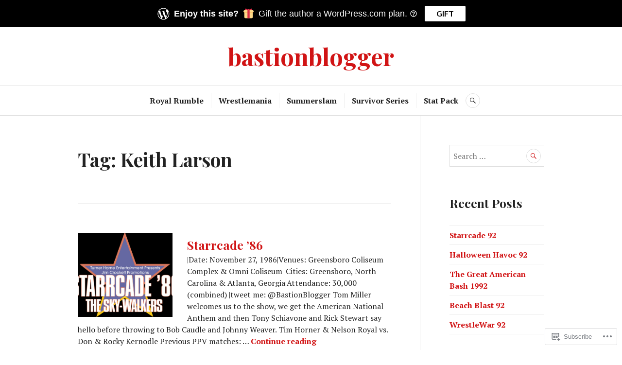

--- FILE ---
content_type: text/html; charset=UTF-8
request_url: https://bastionblogger.com/tag/keith-larson/
body_size: 20788
content:
<!DOCTYPE html>
<html lang="en">
<head>
<meta charset="UTF-8">
<meta name="viewport" content="width=device-width, initial-scale=1">
<link rel="profile" href="http://gmpg.org/xfn/11">
<link rel="pingback" href="https://bastionblogger.com/xmlrpc.php">

<title>Keith Larson &#8211; bastionblogger</title>
<meta name='robots' content='max-image-preview:large' />

<!-- Async WordPress.com Remote Login -->
<script id="wpcom_remote_login_js">
var wpcom_remote_login_extra_auth = '';
function wpcom_remote_login_remove_dom_node_id( element_id ) {
	var dom_node = document.getElementById( element_id );
	if ( dom_node ) { dom_node.parentNode.removeChild( dom_node ); }
}
function wpcom_remote_login_remove_dom_node_classes( class_name ) {
	var dom_nodes = document.querySelectorAll( '.' + class_name );
	for ( var i = 0; i < dom_nodes.length; i++ ) {
		dom_nodes[ i ].parentNode.removeChild( dom_nodes[ i ] );
	}
}
function wpcom_remote_login_final_cleanup() {
	wpcom_remote_login_remove_dom_node_classes( "wpcom_remote_login_msg" );
	wpcom_remote_login_remove_dom_node_id( "wpcom_remote_login_key" );
	wpcom_remote_login_remove_dom_node_id( "wpcom_remote_login_validate" );
	wpcom_remote_login_remove_dom_node_id( "wpcom_remote_login_js" );
	wpcom_remote_login_remove_dom_node_id( "wpcom_request_access_iframe" );
	wpcom_remote_login_remove_dom_node_id( "wpcom_request_access_styles" );
}

// Watch for messages back from the remote login
window.addEventListener( "message", function( e ) {
	if ( e.origin === "https://r-login.wordpress.com" ) {
		var data = {};
		try {
			data = JSON.parse( e.data );
		} catch( e ) {
			wpcom_remote_login_final_cleanup();
			return;
		}

		if ( data.msg === 'LOGIN' ) {
			// Clean up the login check iframe
			wpcom_remote_login_remove_dom_node_id( "wpcom_remote_login_key" );

			var id_regex = new RegExp( /^[0-9]+$/ );
			var token_regex = new RegExp( /^.*|.*|.*$/ );
			if (
				token_regex.test( data.token )
				&& id_regex.test( data.wpcomid )
			) {
				// We have everything we need to ask for a login
				var script = document.createElement( "script" );
				script.setAttribute( "id", "wpcom_remote_login_validate" );
				script.src = '/remote-login.php?wpcom_remote_login=validate'
					+ '&wpcomid=' + data.wpcomid
					+ '&token=' + encodeURIComponent( data.token )
					+ '&host=' + window.location.protocol
					+ '//' + window.location.hostname
					+ '&postid=28220'
					+ '&is_singular=';
				document.body.appendChild( script );
			}

			return;
		}

		// Safari ITP, not logged in, so redirect
		if ( data.msg === 'LOGIN-REDIRECT' ) {
			window.location = 'https://wordpress.com/log-in?redirect_to=' + window.location.href;
			return;
		}

		// Safari ITP, storage access failed, remove the request
		if ( data.msg === 'LOGIN-REMOVE' ) {
			var css_zap = 'html { -webkit-transition: margin-top 1s; transition: margin-top 1s; } /* 9001 */ html { margin-top: 0 !important; } * html body { margin-top: 0 !important; } @media screen and ( max-width: 782px ) { html { margin-top: 0 !important; } * html body { margin-top: 0 !important; } }';
			var style_zap = document.createElement( 'style' );
			style_zap.type = 'text/css';
			style_zap.appendChild( document.createTextNode( css_zap ) );
			document.body.appendChild( style_zap );

			var e = document.getElementById( 'wpcom_request_access_iframe' );
			e.parentNode.removeChild( e );

			document.cookie = 'wordpress_com_login_access=denied; path=/; max-age=31536000';

			return;
		}

		// Safari ITP
		if ( data.msg === 'REQUEST_ACCESS' ) {
			console.log( 'request access: safari' );

			// Check ITP iframe enable/disable knob
			if ( wpcom_remote_login_extra_auth !== 'safari_itp_iframe' ) {
				return;
			}

			// If we are in a "private window" there is no ITP.
			var private_window = false;
			try {
				var opendb = window.openDatabase( null, null, null, null );
			} catch( e ) {
				private_window = true;
			}

			if ( private_window ) {
				console.log( 'private window' );
				return;
			}

			var iframe = document.createElement( 'iframe' );
			iframe.id = 'wpcom_request_access_iframe';
			iframe.setAttribute( 'scrolling', 'no' );
			iframe.setAttribute( 'sandbox', 'allow-storage-access-by-user-activation allow-scripts allow-same-origin allow-top-navigation-by-user-activation' );
			iframe.src = 'https://r-login.wordpress.com/remote-login.php?wpcom_remote_login=request_access&origin=' + encodeURIComponent( data.origin ) + '&wpcomid=' + encodeURIComponent( data.wpcomid );

			var css = 'html { -webkit-transition: margin-top 1s; transition: margin-top 1s; } /* 9001 */ html { margin-top: 46px !important; } * html body { margin-top: 46px !important; } @media screen and ( max-width: 660px ) { html { margin-top: 71px !important; } * html body { margin-top: 71px !important; } #wpcom_request_access_iframe { display: block; height: 71px !important; } } #wpcom_request_access_iframe { border: 0px; height: 46px; position: fixed; top: 0; left: 0; width: 100%; min-width: 100%; z-index: 99999; background: #23282d; } ';

			var style = document.createElement( 'style' );
			style.type = 'text/css';
			style.id = 'wpcom_request_access_styles';
			style.appendChild( document.createTextNode( css ) );
			document.body.appendChild( style );

			document.body.appendChild( iframe );
		}

		if ( data.msg === 'DONE' ) {
			wpcom_remote_login_final_cleanup();
		}
	}
}, false );

// Inject the remote login iframe after the page has had a chance to load
// more critical resources
window.addEventListener( "DOMContentLoaded", function( e ) {
	var iframe = document.createElement( "iframe" );
	iframe.style.display = "none";
	iframe.setAttribute( "scrolling", "no" );
	iframe.setAttribute( "id", "wpcom_remote_login_key" );
	iframe.src = "https://r-login.wordpress.com/remote-login.php"
		+ "?wpcom_remote_login=key"
		+ "&origin=aHR0cHM6Ly9iYXN0aW9uYmxvZ2dlci5jb20%3D"
		+ "&wpcomid=66879504"
		+ "&time=" + Math.floor( Date.now() / 1000 );
	document.body.appendChild( iframe );
}, false );
</script>
<link rel='dns-prefetch' href='//s0.wp.com' />
<link rel='dns-prefetch' href='//fonts-api.wp.com' />
<link rel="alternate" type="application/rss+xml" title="bastionblogger &raquo; Feed" href="https://bastionblogger.com/feed/" />
<link rel="alternate" type="application/rss+xml" title="bastionblogger &raquo; Comments Feed" href="https://bastionblogger.com/comments/feed/" />
<link rel="alternate" type="application/rss+xml" title="bastionblogger &raquo; Keith Larson Tag Feed" href="https://bastionblogger.com/tag/keith-larson/feed/" />
	<script type="text/javascript">
		/* <![CDATA[ */
		function addLoadEvent(func) {
			var oldonload = window.onload;
			if (typeof window.onload != 'function') {
				window.onload = func;
			} else {
				window.onload = function () {
					oldonload();
					func();
				}
			}
		}
		/* ]]> */
	</script>
	<style id='wp-emoji-styles-inline-css'>

	img.wp-smiley, img.emoji {
		display: inline !important;
		border: none !important;
		box-shadow: none !important;
		height: 1em !important;
		width: 1em !important;
		margin: 0 0.07em !important;
		vertical-align: -0.1em !important;
		background: none !important;
		padding: 0 !important;
	}
/*# sourceURL=wp-emoji-styles-inline-css */
</style>
<link crossorigin='anonymous' rel='stylesheet' id='all-css-2-1' href='/wp-content/plugins/gutenberg-core/v22.2.0/build/styles/block-library/style.css?m=1764855221i&cssminify=yes' type='text/css' media='all' />
<style id='wp-block-library-inline-css'>
.has-text-align-justify {
	text-align:justify;
}
.has-text-align-justify{text-align:justify;}

/*# sourceURL=wp-block-library-inline-css */
</style><style id='wp-block-paragraph-inline-css'>
.is-small-text{font-size:.875em}.is-regular-text{font-size:1em}.is-large-text{font-size:2.25em}.is-larger-text{font-size:3em}.has-drop-cap:not(:focus):first-letter{float:left;font-size:8.4em;font-style:normal;font-weight:100;line-height:.68;margin:.05em .1em 0 0;text-transform:uppercase}body.rtl .has-drop-cap:not(:focus):first-letter{float:none;margin-left:.1em}p.has-drop-cap.has-background{overflow:hidden}:root :where(p.has-background){padding:1.25em 2.375em}:where(p.has-text-color:not(.has-link-color)) a{color:inherit}p.has-text-align-left[style*="writing-mode:vertical-lr"],p.has-text-align-right[style*="writing-mode:vertical-rl"]{rotate:180deg}
/*# sourceURL=/wp-content/plugins/gutenberg-core/v22.2.0/build/styles/block-library/paragraph/style.css */
</style>
<style id='global-styles-inline-css'>
:root{--wp--preset--aspect-ratio--square: 1;--wp--preset--aspect-ratio--4-3: 4/3;--wp--preset--aspect-ratio--3-4: 3/4;--wp--preset--aspect-ratio--3-2: 3/2;--wp--preset--aspect-ratio--2-3: 2/3;--wp--preset--aspect-ratio--16-9: 16/9;--wp--preset--aspect-ratio--9-16: 9/16;--wp--preset--color--black: #222222;--wp--preset--color--cyan-bluish-gray: #abb8c3;--wp--preset--color--white: #ffffff;--wp--preset--color--pale-pink: #f78da7;--wp--preset--color--vivid-red: #cf2e2e;--wp--preset--color--luminous-vivid-orange: #ff6900;--wp--preset--color--luminous-vivid-amber: #fcb900;--wp--preset--color--light-green-cyan: #7bdcb5;--wp--preset--color--vivid-green-cyan: #00d084;--wp--preset--color--pale-cyan-blue: #8ed1fc;--wp--preset--color--vivid-cyan-blue: #0693e3;--wp--preset--color--vivid-purple: #9b51e0;--wp--preset--color--dark-gray: #555555;--wp--preset--color--medium-gray: #777777;--wp--preset--color--light-gray: #dddddd;--wp--preset--color--red: #d11415;--wp--preset--gradient--vivid-cyan-blue-to-vivid-purple: linear-gradient(135deg,rgb(6,147,227) 0%,rgb(155,81,224) 100%);--wp--preset--gradient--light-green-cyan-to-vivid-green-cyan: linear-gradient(135deg,rgb(122,220,180) 0%,rgb(0,208,130) 100%);--wp--preset--gradient--luminous-vivid-amber-to-luminous-vivid-orange: linear-gradient(135deg,rgb(252,185,0) 0%,rgb(255,105,0) 100%);--wp--preset--gradient--luminous-vivid-orange-to-vivid-red: linear-gradient(135deg,rgb(255,105,0) 0%,rgb(207,46,46) 100%);--wp--preset--gradient--very-light-gray-to-cyan-bluish-gray: linear-gradient(135deg,rgb(238,238,238) 0%,rgb(169,184,195) 100%);--wp--preset--gradient--cool-to-warm-spectrum: linear-gradient(135deg,rgb(74,234,220) 0%,rgb(151,120,209) 20%,rgb(207,42,186) 40%,rgb(238,44,130) 60%,rgb(251,105,98) 80%,rgb(254,248,76) 100%);--wp--preset--gradient--blush-light-purple: linear-gradient(135deg,rgb(255,206,236) 0%,rgb(152,150,240) 100%);--wp--preset--gradient--blush-bordeaux: linear-gradient(135deg,rgb(254,205,165) 0%,rgb(254,45,45) 50%,rgb(107,0,62) 100%);--wp--preset--gradient--luminous-dusk: linear-gradient(135deg,rgb(255,203,112) 0%,rgb(199,81,192) 50%,rgb(65,88,208) 100%);--wp--preset--gradient--pale-ocean: linear-gradient(135deg,rgb(255,245,203) 0%,rgb(182,227,212) 50%,rgb(51,167,181) 100%);--wp--preset--gradient--electric-grass: linear-gradient(135deg,rgb(202,248,128) 0%,rgb(113,206,126) 100%);--wp--preset--gradient--midnight: linear-gradient(135deg,rgb(2,3,129) 0%,rgb(40,116,252) 100%);--wp--preset--font-size--small: 13px;--wp--preset--font-size--medium: 20px;--wp--preset--font-size--large: 36px;--wp--preset--font-size--x-large: 42px;--wp--preset--font-family--albert-sans: 'Albert Sans', sans-serif;--wp--preset--font-family--alegreya: Alegreya, serif;--wp--preset--font-family--arvo: Arvo, serif;--wp--preset--font-family--bodoni-moda: 'Bodoni Moda', serif;--wp--preset--font-family--bricolage-grotesque: 'Bricolage Grotesque', sans-serif;--wp--preset--font-family--cabin: Cabin, sans-serif;--wp--preset--font-family--chivo: Chivo, sans-serif;--wp--preset--font-family--commissioner: Commissioner, sans-serif;--wp--preset--font-family--cormorant: Cormorant, serif;--wp--preset--font-family--courier-prime: 'Courier Prime', monospace;--wp--preset--font-family--crimson-pro: 'Crimson Pro', serif;--wp--preset--font-family--dm-mono: 'DM Mono', monospace;--wp--preset--font-family--dm-sans: 'DM Sans', sans-serif;--wp--preset--font-family--dm-serif-display: 'DM Serif Display', serif;--wp--preset--font-family--domine: Domine, serif;--wp--preset--font-family--eb-garamond: 'EB Garamond', serif;--wp--preset--font-family--epilogue: Epilogue, sans-serif;--wp--preset--font-family--fahkwang: Fahkwang, sans-serif;--wp--preset--font-family--figtree: Figtree, sans-serif;--wp--preset--font-family--fira-sans: 'Fira Sans', sans-serif;--wp--preset--font-family--fjalla-one: 'Fjalla One', sans-serif;--wp--preset--font-family--fraunces: Fraunces, serif;--wp--preset--font-family--gabarito: Gabarito, system-ui;--wp--preset--font-family--ibm-plex-mono: 'IBM Plex Mono', monospace;--wp--preset--font-family--ibm-plex-sans: 'IBM Plex Sans', sans-serif;--wp--preset--font-family--ibarra-real-nova: 'Ibarra Real Nova', serif;--wp--preset--font-family--instrument-serif: 'Instrument Serif', serif;--wp--preset--font-family--inter: Inter, sans-serif;--wp--preset--font-family--josefin-sans: 'Josefin Sans', sans-serif;--wp--preset--font-family--jost: Jost, sans-serif;--wp--preset--font-family--libre-baskerville: 'Libre Baskerville', serif;--wp--preset--font-family--libre-franklin: 'Libre Franklin', sans-serif;--wp--preset--font-family--literata: Literata, serif;--wp--preset--font-family--lora: Lora, serif;--wp--preset--font-family--merriweather: Merriweather, serif;--wp--preset--font-family--montserrat: Montserrat, sans-serif;--wp--preset--font-family--newsreader: Newsreader, serif;--wp--preset--font-family--noto-sans-mono: 'Noto Sans Mono', sans-serif;--wp--preset--font-family--nunito: Nunito, sans-serif;--wp--preset--font-family--open-sans: 'Open Sans', sans-serif;--wp--preset--font-family--overpass: Overpass, sans-serif;--wp--preset--font-family--pt-serif: 'PT Serif', serif;--wp--preset--font-family--petrona: Petrona, serif;--wp--preset--font-family--piazzolla: Piazzolla, serif;--wp--preset--font-family--playfair-display: 'Playfair Display', serif;--wp--preset--font-family--plus-jakarta-sans: 'Plus Jakarta Sans', sans-serif;--wp--preset--font-family--poppins: Poppins, sans-serif;--wp--preset--font-family--raleway: Raleway, sans-serif;--wp--preset--font-family--roboto: Roboto, sans-serif;--wp--preset--font-family--roboto-slab: 'Roboto Slab', serif;--wp--preset--font-family--rubik: Rubik, sans-serif;--wp--preset--font-family--rufina: Rufina, serif;--wp--preset--font-family--sora: Sora, sans-serif;--wp--preset--font-family--source-sans-3: 'Source Sans 3', sans-serif;--wp--preset--font-family--source-serif-4: 'Source Serif 4', serif;--wp--preset--font-family--space-mono: 'Space Mono', monospace;--wp--preset--font-family--syne: Syne, sans-serif;--wp--preset--font-family--texturina: Texturina, serif;--wp--preset--font-family--urbanist: Urbanist, sans-serif;--wp--preset--font-family--work-sans: 'Work Sans', sans-serif;--wp--preset--spacing--20: 0.44rem;--wp--preset--spacing--30: 0.67rem;--wp--preset--spacing--40: 1rem;--wp--preset--spacing--50: 1.5rem;--wp--preset--spacing--60: 2.25rem;--wp--preset--spacing--70: 3.38rem;--wp--preset--spacing--80: 5.06rem;--wp--preset--shadow--natural: 6px 6px 9px rgba(0, 0, 0, 0.2);--wp--preset--shadow--deep: 12px 12px 50px rgba(0, 0, 0, 0.4);--wp--preset--shadow--sharp: 6px 6px 0px rgba(0, 0, 0, 0.2);--wp--preset--shadow--outlined: 6px 6px 0px -3px rgb(255, 255, 255), 6px 6px rgb(0, 0, 0);--wp--preset--shadow--crisp: 6px 6px 0px rgb(0, 0, 0);}:where(.is-layout-flex){gap: 0.5em;}:where(.is-layout-grid){gap: 0.5em;}body .is-layout-flex{display: flex;}.is-layout-flex{flex-wrap: wrap;align-items: center;}.is-layout-flex > :is(*, div){margin: 0;}body .is-layout-grid{display: grid;}.is-layout-grid > :is(*, div){margin: 0;}:where(.wp-block-columns.is-layout-flex){gap: 2em;}:where(.wp-block-columns.is-layout-grid){gap: 2em;}:where(.wp-block-post-template.is-layout-flex){gap: 1.25em;}:where(.wp-block-post-template.is-layout-grid){gap: 1.25em;}.has-black-color{color: var(--wp--preset--color--black) !important;}.has-cyan-bluish-gray-color{color: var(--wp--preset--color--cyan-bluish-gray) !important;}.has-white-color{color: var(--wp--preset--color--white) !important;}.has-pale-pink-color{color: var(--wp--preset--color--pale-pink) !important;}.has-vivid-red-color{color: var(--wp--preset--color--vivid-red) !important;}.has-luminous-vivid-orange-color{color: var(--wp--preset--color--luminous-vivid-orange) !important;}.has-luminous-vivid-amber-color{color: var(--wp--preset--color--luminous-vivid-amber) !important;}.has-light-green-cyan-color{color: var(--wp--preset--color--light-green-cyan) !important;}.has-vivid-green-cyan-color{color: var(--wp--preset--color--vivid-green-cyan) !important;}.has-pale-cyan-blue-color{color: var(--wp--preset--color--pale-cyan-blue) !important;}.has-vivid-cyan-blue-color{color: var(--wp--preset--color--vivid-cyan-blue) !important;}.has-vivid-purple-color{color: var(--wp--preset--color--vivid-purple) !important;}.has-black-background-color{background-color: var(--wp--preset--color--black) !important;}.has-cyan-bluish-gray-background-color{background-color: var(--wp--preset--color--cyan-bluish-gray) !important;}.has-white-background-color{background-color: var(--wp--preset--color--white) !important;}.has-pale-pink-background-color{background-color: var(--wp--preset--color--pale-pink) !important;}.has-vivid-red-background-color{background-color: var(--wp--preset--color--vivid-red) !important;}.has-luminous-vivid-orange-background-color{background-color: var(--wp--preset--color--luminous-vivid-orange) !important;}.has-luminous-vivid-amber-background-color{background-color: var(--wp--preset--color--luminous-vivid-amber) !important;}.has-light-green-cyan-background-color{background-color: var(--wp--preset--color--light-green-cyan) !important;}.has-vivid-green-cyan-background-color{background-color: var(--wp--preset--color--vivid-green-cyan) !important;}.has-pale-cyan-blue-background-color{background-color: var(--wp--preset--color--pale-cyan-blue) !important;}.has-vivid-cyan-blue-background-color{background-color: var(--wp--preset--color--vivid-cyan-blue) !important;}.has-vivid-purple-background-color{background-color: var(--wp--preset--color--vivid-purple) !important;}.has-black-border-color{border-color: var(--wp--preset--color--black) !important;}.has-cyan-bluish-gray-border-color{border-color: var(--wp--preset--color--cyan-bluish-gray) !important;}.has-white-border-color{border-color: var(--wp--preset--color--white) !important;}.has-pale-pink-border-color{border-color: var(--wp--preset--color--pale-pink) !important;}.has-vivid-red-border-color{border-color: var(--wp--preset--color--vivid-red) !important;}.has-luminous-vivid-orange-border-color{border-color: var(--wp--preset--color--luminous-vivid-orange) !important;}.has-luminous-vivid-amber-border-color{border-color: var(--wp--preset--color--luminous-vivid-amber) !important;}.has-light-green-cyan-border-color{border-color: var(--wp--preset--color--light-green-cyan) !important;}.has-vivid-green-cyan-border-color{border-color: var(--wp--preset--color--vivid-green-cyan) !important;}.has-pale-cyan-blue-border-color{border-color: var(--wp--preset--color--pale-cyan-blue) !important;}.has-vivid-cyan-blue-border-color{border-color: var(--wp--preset--color--vivid-cyan-blue) !important;}.has-vivid-purple-border-color{border-color: var(--wp--preset--color--vivid-purple) !important;}.has-vivid-cyan-blue-to-vivid-purple-gradient-background{background: var(--wp--preset--gradient--vivid-cyan-blue-to-vivid-purple) !important;}.has-light-green-cyan-to-vivid-green-cyan-gradient-background{background: var(--wp--preset--gradient--light-green-cyan-to-vivid-green-cyan) !important;}.has-luminous-vivid-amber-to-luminous-vivid-orange-gradient-background{background: var(--wp--preset--gradient--luminous-vivid-amber-to-luminous-vivid-orange) !important;}.has-luminous-vivid-orange-to-vivid-red-gradient-background{background: var(--wp--preset--gradient--luminous-vivid-orange-to-vivid-red) !important;}.has-very-light-gray-to-cyan-bluish-gray-gradient-background{background: var(--wp--preset--gradient--very-light-gray-to-cyan-bluish-gray) !important;}.has-cool-to-warm-spectrum-gradient-background{background: var(--wp--preset--gradient--cool-to-warm-spectrum) !important;}.has-blush-light-purple-gradient-background{background: var(--wp--preset--gradient--blush-light-purple) !important;}.has-blush-bordeaux-gradient-background{background: var(--wp--preset--gradient--blush-bordeaux) !important;}.has-luminous-dusk-gradient-background{background: var(--wp--preset--gradient--luminous-dusk) !important;}.has-pale-ocean-gradient-background{background: var(--wp--preset--gradient--pale-ocean) !important;}.has-electric-grass-gradient-background{background: var(--wp--preset--gradient--electric-grass) !important;}.has-midnight-gradient-background{background: var(--wp--preset--gradient--midnight) !important;}.has-small-font-size{font-size: var(--wp--preset--font-size--small) !important;}.has-medium-font-size{font-size: var(--wp--preset--font-size--medium) !important;}.has-large-font-size{font-size: var(--wp--preset--font-size--large) !important;}.has-x-large-font-size{font-size: var(--wp--preset--font-size--x-large) !important;}.has-albert-sans-font-family{font-family: var(--wp--preset--font-family--albert-sans) !important;}.has-alegreya-font-family{font-family: var(--wp--preset--font-family--alegreya) !important;}.has-arvo-font-family{font-family: var(--wp--preset--font-family--arvo) !important;}.has-bodoni-moda-font-family{font-family: var(--wp--preset--font-family--bodoni-moda) !important;}.has-bricolage-grotesque-font-family{font-family: var(--wp--preset--font-family--bricolage-grotesque) !important;}.has-cabin-font-family{font-family: var(--wp--preset--font-family--cabin) !important;}.has-chivo-font-family{font-family: var(--wp--preset--font-family--chivo) !important;}.has-commissioner-font-family{font-family: var(--wp--preset--font-family--commissioner) !important;}.has-cormorant-font-family{font-family: var(--wp--preset--font-family--cormorant) !important;}.has-courier-prime-font-family{font-family: var(--wp--preset--font-family--courier-prime) !important;}.has-crimson-pro-font-family{font-family: var(--wp--preset--font-family--crimson-pro) !important;}.has-dm-mono-font-family{font-family: var(--wp--preset--font-family--dm-mono) !important;}.has-dm-sans-font-family{font-family: var(--wp--preset--font-family--dm-sans) !important;}.has-dm-serif-display-font-family{font-family: var(--wp--preset--font-family--dm-serif-display) !important;}.has-domine-font-family{font-family: var(--wp--preset--font-family--domine) !important;}.has-eb-garamond-font-family{font-family: var(--wp--preset--font-family--eb-garamond) !important;}.has-epilogue-font-family{font-family: var(--wp--preset--font-family--epilogue) !important;}.has-fahkwang-font-family{font-family: var(--wp--preset--font-family--fahkwang) !important;}.has-figtree-font-family{font-family: var(--wp--preset--font-family--figtree) !important;}.has-fira-sans-font-family{font-family: var(--wp--preset--font-family--fira-sans) !important;}.has-fjalla-one-font-family{font-family: var(--wp--preset--font-family--fjalla-one) !important;}.has-fraunces-font-family{font-family: var(--wp--preset--font-family--fraunces) !important;}.has-gabarito-font-family{font-family: var(--wp--preset--font-family--gabarito) !important;}.has-ibm-plex-mono-font-family{font-family: var(--wp--preset--font-family--ibm-plex-mono) !important;}.has-ibm-plex-sans-font-family{font-family: var(--wp--preset--font-family--ibm-plex-sans) !important;}.has-ibarra-real-nova-font-family{font-family: var(--wp--preset--font-family--ibarra-real-nova) !important;}.has-instrument-serif-font-family{font-family: var(--wp--preset--font-family--instrument-serif) !important;}.has-inter-font-family{font-family: var(--wp--preset--font-family--inter) !important;}.has-josefin-sans-font-family{font-family: var(--wp--preset--font-family--josefin-sans) !important;}.has-jost-font-family{font-family: var(--wp--preset--font-family--jost) !important;}.has-libre-baskerville-font-family{font-family: var(--wp--preset--font-family--libre-baskerville) !important;}.has-libre-franklin-font-family{font-family: var(--wp--preset--font-family--libre-franklin) !important;}.has-literata-font-family{font-family: var(--wp--preset--font-family--literata) !important;}.has-lora-font-family{font-family: var(--wp--preset--font-family--lora) !important;}.has-merriweather-font-family{font-family: var(--wp--preset--font-family--merriweather) !important;}.has-montserrat-font-family{font-family: var(--wp--preset--font-family--montserrat) !important;}.has-newsreader-font-family{font-family: var(--wp--preset--font-family--newsreader) !important;}.has-noto-sans-mono-font-family{font-family: var(--wp--preset--font-family--noto-sans-mono) !important;}.has-nunito-font-family{font-family: var(--wp--preset--font-family--nunito) !important;}.has-open-sans-font-family{font-family: var(--wp--preset--font-family--open-sans) !important;}.has-overpass-font-family{font-family: var(--wp--preset--font-family--overpass) !important;}.has-pt-serif-font-family{font-family: var(--wp--preset--font-family--pt-serif) !important;}.has-petrona-font-family{font-family: var(--wp--preset--font-family--petrona) !important;}.has-piazzolla-font-family{font-family: var(--wp--preset--font-family--piazzolla) !important;}.has-playfair-display-font-family{font-family: var(--wp--preset--font-family--playfair-display) !important;}.has-plus-jakarta-sans-font-family{font-family: var(--wp--preset--font-family--plus-jakarta-sans) !important;}.has-poppins-font-family{font-family: var(--wp--preset--font-family--poppins) !important;}.has-raleway-font-family{font-family: var(--wp--preset--font-family--raleway) !important;}.has-roboto-font-family{font-family: var(--wp--preset--font-family--roboto) !important;}.has-roboto-slab-font-family{font-family: var(--wp--preset--font-family--roboto-slab) !important;}.has-rubik-font-family{font-family: var(--wp--preset--font-family--rubik) !important;}.has-rufina-font-family{font-family: var(--wp--preset--font-family--rufina) !important;}.has-sora-font-family{font-family: var(--wp--preset--font-family--sora) !important;}.has-source-sans-3-font-family{font-family: var(--wp--preset--font-family--source-sans-3) !important;}.has-source-serif-4-font-family{font-family: var(--wp--preset--font-family--source-serif-4) !important;}.has-space-mono-font-family{font-family: var(--wp--preset--font-family--space-mono) !important;}.has-syne-font-family{font-family: var(--wp--preset--font-family--syne) !important;}.has-texturina-font-family{font-family: var(--wp--preset--font-family--texturina) !important;}.has-urbanist-font-family{font-family: var(--wp--preset--font-family--urbanist) !important;}.has-work-sans-font-family{font-family: var(--wp--preset--font-family--work-sans) !important;}
/*# sourceURL=global-styles-inline-css */
</style>

<style id='classic-theme-styles-inline-css'>
/*! This file is auto-generated */
.wp-block-button__link{color:#fff;background-color:#32373c;border-radius:9999px;box-shadow:none;text-decoration:none;padding:calc(.667em + 2px) calc(1.333em + 2px);font-size:1.125em}.wp-block-file__button{background:#32373c;color:#fff;text-decoration:none}
/*# sourceURL=/wp-includes/css/classic-themes.min.css */
</style>
<link crossorigin='anonymous' rel='stylesheet' id='all-css-4-1' href='/_static/??-eJx9juEOgjAMhF/I0YAg+sP4KGYbDQ620aybxLd3BKMmGv407eW+u8JMQk8+oo9ANvXGM+hJ2UmPDFVRHotSsHFkUQS8FzV0huPbITg+LBaaeQdfQS6JT1bArDuScXE47IxEiy7btrCZMiOUooDMIk9nkhPxlkH+4VYZKCnQ0svQwfrdVsGAkaQeXzdw8nA1XkOPHoPJAP9fl8yLO5dts6/a06Fuhid+j3de&cssminify=yes' type='text/css' media='all' />
<link rel='stylesheet' id='canard-pt-serif-playfair-display-css' href='https://fonts-api.wp.com/css?family=PT+Serif%3A400%2C700%2C400italic%2C700italic%7CPlayfair+Display%3A400%2C700%2C400italic%2C700italic&#038;subset=cyrillic%2Clatin%2Clatin-ext&#038;ver=6.9-RC2-61304' media='all' />
<link rel='stylesheet' id='canard-lato-inconsolata-css' href='https://fonts-api.wp.com/css?family=Lato%3A400%2C700%2C400italic%2C700italic%7CInconsolata%3A400%2C700&#038;subset=latin%2Clatin-ext&#038;ver=6.9-RC2-61304' media='all' />
<link crossorigin='anonymous' rel='stylesheet' id='all-css-8-1' href='/_static/??-eJx9i0EKAjEMAD9kDWqheBDf0o2xVtKkNC3L/t4VL4qwtxmYgbk6VOkkHfqDChnUMQFGie0G1hemPZrtYLPLgp/WzRW1/B1luMojZTFoNLGmFROs1ZduTYnUsWLsWeVH3J1jbu/1Wi6H4H04nk/BP18qEE9v&cssminify=yes' type='text/css' media='all' />
<style id='canard-style-inline-css'>
.cat-links, .byline, .group-blog .entry-summary + .entry-meta > .posted-on:before { clip: rect(1px, 1px, 1px, 1px); height: 1px; position: absolute; overflow: hidden; width: 1px; }
/*# sourceURL=canard-style-inline-css */
</style>
<link crossorigin='anonymous' rel='stylesheet' id='print-css-9-1' href='/wp-content/mu-plugins/global-print/global-print.css?m=1465851035i&cssminify=yes' type='text/css' media='print' />
<style id='jetpack-global-styles-frontend-style-inline-css'>
:root { --font-headings: unset; --font-base: unset; --font-headings-default: -apple-system,BlinkMacSystemFont,"Segoe UI",Roboto,Oxygen-Sans,Ubuntu,Cantarell,"Helvetica Neue",sans-serif; --font-base-default: -apple-system,BlinkMacSystemFont,"Segoe UI",Roboto,Oxygen-Sans,Ubuntu,Cantarell,"Helvetica Neue",sans-serif;}
/*# sourceURL=jetpack-global-styles-frontend-style-inline-css */
</style>
<link crossorigin='anonymous' rel='stylesheet' id='all-css-12-1' href='/wp-content/themes/h4/global.css?m=1420737423i&cssminify=yes' type='text/css' media='all' />
<script type="text/javascript" id="wpcom-actionbar-placeholder-js-extra">
/* <![CDATA[ */
var actionbardata = {"siteID":"66879504","postID":"0","siteURL":"https://bastionblogger.com","xhrURL":"https://bastionblogger.com/wp-admin/admin-ajax.php","nonce":"2263d0afcd","isLoggedIn":"","statusMessage":"","subsEmailDefault":"instantly","proxyScriptUrl":"https://s0.wp.com/wp-content/js/wpcom-proxy-request.js?m=1513050504i&amp;ver=20211021","i18n":{"followedText":"New posts from this site will now appear in your \u003Ca href=\"https://wordpress.com/reader\"\u003EReader\u003C/a\u003E","foldBar":"Collapse this bar","unfoldBar":"Expand this bar","shortLinkCopied":"Shortlink copied to clipboard."}};
//# sourceURL=wpcom-actionbar-placeholder-js-extra
/* ]]> */
</script>
<script type="text/javascript" id="jetpack-mu-wpcom-settings-js-before">
/* <![CDATA[ */
var JETPACK_MU_WPCOM_SETTINGS = {"assetsUrl":"https://s0.wp.com/wp-content/mu-plugins/jetpack-mu-wpcom-plugin/sun/jetpack_vendor/automattic/jetpack-mu-wpcom/src/build/"};
//# sourceURL=jetpack-mu-wpcom-settings-js-before
/* ]]> */
</script>
<script crossorigin='anonymous' type='text/javascript'  src='/_static/??-eJzTLy/QTc7PK0nNK9HPKtYvyinRLSjKr6jUyyrW0QfKZeYl55SmpBaDJLMKS1OLKqGUXm5mHkFFurmZ6UWJJalQxfa5tobmRgamxgZmFpZZACbyLJI='></script>
<script type="text/javascript" id="rlt-proxy-js-after">
/* <![CDATA[ */
	rltInitialize( {"token":null,"iframeOrigins":["https:\/\/widgets.wp.com"]} );
//# sourceURL=rlt-proxy-js-after
/* ]]> */
</script>
<link rel="EditURI" type="application/rsd+xml" title="RSD" href="https://worldwrestlingtimeline.wordpress.com/xmlrpc.php?rsd" />
<meta name="generator" content="WordPress.com" />

<!-- Jetpack Open Graph Tags -->
<meta property="og:type" content="website" />
<meta property="og:title" content="Keith Larson &#8211; bastionblogger" />
<meta property="og:url" content="https://bastionblogger.com/tag/keith-larson/" />
<meta property="og:site_name" content="bastionblogger" />
<meta property="og:image" content="https://s0.wp.com/i/blank.jpg?m=1383295312i" />
<meta property="og:image:width" content="200" />
<meta property="og:image:height" content="200" />
<meta property="og:image:alt" content="" />
<meta property="og:locale" content="en_US" />

<!-- End Jetpack Open Graph Tags -->
<link rel="shortcut icon" type="image/x-icon" href="https://s0.wp.com/i/favicon.ico?m=1713425267i" sizes="16x16 24x24 32x32 48x48" />
<link rel="icon" type="image/x-icon" href="https://s0.wp.com/i/favicon.ico?m=1713425267i" sizes="16x16 24x24 32x32 48x48" />
<link rel="apple-touch-icon" href="https://s0.wp.com/i/webclip.png?m=1713868326i" />
<link rel='openid.server' href='https://bastionblogger.com/?openidserver=1' />
<link rel='openid.delegate' href='https://bastionblogger.com/' />
<link rel="search" type="application/opensearchdescription+xml" href="https://bastionblogger.com/osd.xml" title="bastionblogger" />
<link rel="search" type="application/opensearchdescription+xml" href="https://s1.wp.com/opensearch.xml" title="WordPress.com" />
<style type="text/css">.recentcomments a{display:inline !important;padding:0 !important;margin:0 !important;}</style>		<style type="text/css">
			.recentcomments a {
				display: inline !important;
				padding: 0 !important;
				margin: 0 !important;
			}

			table.recentcommentsavatartop img.avatar, table.recentcommentsavatarend img.avatar {
				border: 0px;
				margin: 0;
			}

			table.recentcommentsavatartop a, table.recentcommentsavatarend a {
				border: 0px !important;
				background-color: transparent !important;
			}

			td.recentcommentsavatarend, td.recentcommentsavatartop {
				padding: 0px 0px 1px 0px;
				margin: 0px;
			}

			td.recentcommentstextend {
				border: none !important;
				padding: 0px 0px 2px 10px;
			}

			.rtl td.recentcommentstextend {
				padding: 0px 10px 2px 0px;
			}

			td.recentcommentstexttop {
				border: none;
				padding: 0px 0px 0px 10px;
			}

			.rtl td.recentcommentstexttop {
				padding: 0px 10px 0px 0px;
			}
		</style>
		<meta name="description" content="Posts about Keith Larson written by bastionblogger" />
<link crossorigin='anonymous' rel='stylesheet' id='all-css-0-3' href='/wp-content/blog-plugins/gifting-banner/css/gifting-banner.css?m=1704919086i&cssminify=yes' type='text/css' media='all' />
</head>

<body class="archive tag tag-keith-larson tag-3033120 wp-embed-responsive wp-theme-pubcanard customizer-styles-applied jetpack-reblog-enabled categories-hidden author-hidden">
<div id="page" class="hfeed site">
	<a class="skip-link screen-reader-text" href="#content">Skip to content</a>

	<header id="masthead" class="site-header" role="banner">
		
		<div class="site-branding">
			<a href="https://bastionblogger.com/" class="site-logo-link" rel="home" itemprop="url"></a>			<h1 class="site-title"><a href="https://bastionblogger.com/" rel="home">bastionblogger</a></h1>
			<h2 class="site-description">Your one stop for WWE PPV review</h2>
		</div><!-- .site-branding -->

		
		<div id="search-navigation" class="search-navigation">
			<div class="search-navigation-inner">
									<nav id="site-navigation" class="main-navigation" role="navigation">
						<button class="menu-toggle" aria-controls="primary-menu" aria-expanded="false"><span class="screen-reader-text">Primary Menu</span></button>
						<div class="menu-stat-pack-container"><ul id="primary-menu" class="menu"><li id="menu-item-21893" class="menu-item menu-item-type-taxonomy menu-item-object-category menu-item-21893"><a href="https://bastionblogger.com/category/royal-rumble/">Royal Rumble</a></li>
<li id="menu-item-21891" class="menu-item menu-item-type-taxonomy menu-item-object-category menu-item-21891"><a href="https://bastionblogger.com/category/wrestlemania/">Wrestlemania</a></li>
<li id="menu-item-21892" class="menu-item menu-item-type-taxonomy menu-item-object-category menu-item-21892"><a href="https://bastionblogger.com/category/summerslam/">Summerslam</a></li>
<li id="menu-item-21894" class="menu-item menu-item-type-taxonomy menu-item-object-category menu-item-21894"><a href="https://bastionblogger.com/category/survivor-series/">Survivor Series</a></li>
<li id="menu-item-21895" class="menu-item menu-item-type-taxonomy menu-item-object-category menu-item-21895"><a href="https://bastionblogger.com/category/stat-pack/">Stat Pack</a></li>
</ul></div>					</nav><!-- #site-navigation -->
								<div id="search-header" class="search-header">
					<button class="search-toggle" aria-controls="search-form" aria-expanded="false"><span class="screen-reader-text">Search</span></button>
					<form role="search" method="get" class="search-form" action="https://bastionblogger.com/">
				<label>
					<span class="screen-reader-text">Search for:</span>
					<input type="search" class="search-field" placeholder="Search &hellip;" value="" name="s" />
				</label>
				<input type="submit" class="search-submit" value="Search" />
			</form>				</div><!-- #search-header -->
			</div><!-- .search-navigation-inner -->
		</div><!-- #search-navigation -->
	</header><!-- #masthead -->

	<div id="content" class="site-content">

	<div class="site-content-inner">
		<div id="primary" class="content-area">
			<main id="main" class="site-main" role="main">

			
				<header class="page-header">
					<h1 class="page-title">Tag: <span>Keith Larson</span></h1>				</header><!-- .page-header -->

								
					
<article id="post-28220" class="post-28220 post type-post status-publish format-standard has-post-thumbnail hentry category-49475 category-wcw category-wrestling tag-animal tag-arn-anderson tag-baron-von-raschke tag-big-bubba tag-big-bubba-rogers tag-big-mama tag-bill-dundee tag-bob-caudle tag-bobby-eaton tag-bobby-jaggers tag-brad-armstrong tag-dennis-condrey tag-don-kernodle tag-dusty-rhodes tag-dutch-mantell tag-earl-hebner tag-hawk tag-hector-guerrero tag-ivan-koloff tag-j-j-dillon-2 tag-jim-cornette tag-jimmy-garvin tag-jimmy-valiant tag-johnny-weaver tag-keith-larson tag-krusher-kruschev tag-manny-fernandez tag-nelson-royal tag-nikita-koloff tag-nwa tag-ole-anderson tag-paul-ellering tag-paul-jones tag-pistol-pez-whatley tag-precious tag-ric-flair tag-rick-rude tag-rick-stewart tag-ricky-morton tag-robert-gibson tag-rocky-kernodle tag-ronnie-garvin tag-sam-houston tag-shaska-whatley tag-starrcade tag-starrcade-86 tag-starrcade-86-review tag-the-barbarian tag-the-kansas-jayhawks tag-the-legion-of-doom tag-the-midnight-express tag-the-road-warriors tag-the-rock-n-roll-express tag-tim-horner tag-tom-miller tag-tony-schiavone tag-tully-blanchard tag-wahoo-mcdaniel tag-wcw tag-wrestling mentions-bastionblogger">
	
		<a class="post-thumbnail" href="https://bastionblogger.com/2023/04/25/starrcade-86/"><img width="870" height="773" src="https://bastionblogger.com/wp-content/uploads/2022/12/nwa_jcp_starrcade_1986_vhs_poster_logo_by_mrmatthew1997_dev5jdz-pre.png?w=870&amp;h=773&amp;crop=1" class="attachment-canard-post-thumbnail size-canard-post-thumbnail wp-post-image" alt="" decoding="async" srcset="https://bastionblogger.com/wp-content/uploads/2022/12/nwa_jcp_starrcade_1986_vhs_poster_logo_by_mrmatthew1997_dev5jdz-pre.png?w=870&amp;h=773&amp;crop=1 870w, https://bastionblogger.com/wp-content/uploads/2022/12/nwa_jcp_starrcade_1986_vhs_poster_logo_by_mrmatthew1997_dev5jdz-pre.png?w=150&amp;h=133&amp;crop=1 150w, https://bastionblogger.com/wp-content/uploads/2022/12/nwa_jcp_starrcade_1986_vhs_poster_logo_by_mrmatthew1997_dev5jdz-pre.png?w=300&amp;h=267&amp;crop=1 300w, https://bastionblogger.com/wp-content/uploads/2022/12/nwa_jcp_starrcade_1986_vhs_poster_logo_by_mrmatthew1997_dev5jdz-pre.png?w=768&amp;h=682&amp;crop=1 768w" sizes="(max-width: 870px) 100vw, 870px" data-attachment-id="28281" data-permalink="https://bastionblogger.com/2023/04/25/starrcade-86/nwa_jcp_starrcade_1986_vhs_poster_logo_by_mrmatthew1997_dev5jdz-pre/" data-orig-file="https://bastionblogger.com/wp-content/uploads/2022/12/nwa_jcp_starrcade_1986_vhs_poster_logo_by_mrmatthew1997_dev5jdz-pre.png" data-orig-size="1024,781" data-comments-opened="1" data-image-meta="{&quot;aperture&quot;:&quot;0&quot;,&quot;credit&quot;:&quot;&quot;,&quot;camera&quot;:&quot;&quot;,&quot;caption&quot;:&quot;&quot;,&quot;created_timestamp&quot;:&quot;0&quot;,&quot;copyright&quot;:&quot;&quot;,&quot;focal_length&quot;:&quot;0&quot;,&quot;iso&quot;:&quot;0&quot;,&quot;shutter_speed&quot;:&quot;0&quot;,&quot;title&quot;:&quot;&quot;,&quot;orientation&quot;:&quot;0&quot;}" data-image-title="nwa_jcp_starrcade_1986_vhs_poster_logo_by_mrmatthew1997_dev5jdz-pre" data-image-description="" data-image-caption="" data-medium-file="https://bastionblogger.com/wp-content/uploads/2022/12/nwa_jcp_starrcade_1986_vhs_poster_logo_by_mrmatthew1997_dev5jdz-pre.png?w=300" data-large-file="https://bastionblogger.com/wp-content/uploads/2022/12/nwa_jcp_starrcade_1986_vhs_poster_logo_by_mrmatthew1997_dev5jdz-pre.png?w=720" />
		
		</a>
	
	<header class="entry-header">
		<div class="entry-meta"><span class="cat-links"><a href="https://bastionblogger.com/category/1986/" rel="category tag">1986</a>, <a href="https://bastionblogger.com/category/wcw/" rel="category tag">wCw</a>, <a href="https://bastionblogger.com/category/wrestling/" rel="category tag">Wrestling</a></span></div><h1 class="entry-title"><a href="https://bastionblogger.com/2023/04/25/starrcade-86/" rel="bookmark">Starrcade &#8217;86</a></h1>	</header><!-- .entry-header -->

	
	<div class="entry-summary">
	    <p>|Date: November 27, 1986|Venues: Greensboro Coliseum Complex &amp; Omni Coliseum |Cities: Greensboro, North Carolina &amp; Atlanta, Georgia|Attendance: 30,000 (combined) |tweet me: @BastionBlogger Tom Miller welcomes us to the show, we get the American National Anthem and then Tony Schiavone and Rick Stewart say hello before throwing to Bob Caudle and Johnny Weaver. Tim Horner &amp; Nelson Royal vs. Don &amp; Rocky Kernodle Previous PPV matches: &hellip; <a href="https://bastionblogger.com/2023/04/25/starrcade-86/" class="more-link">Continue reading <span class="screen-reader-text">Starrcade &#8217;86</span></a></p>
	</div><!-- .entry-summary -->

			<div class="entry-meta">
			<span class="byline"> <span class="author vcard"><img referrerpolicy="no-referrer" alt='Unknown&#039;s avatar' src='https://0.gravatar.com/avatar/c0c5e8657561be58a43be3692325a3e1ab12a1d0bb6a2eb1c8a86de059024d94?s=20&#038;d=identicon&#038;r=G' srcset='https://0.gravatar.com/avatar/c0c5e8657561be58a43be3692325a3e1ab12a1d0bb6a2eb1c8a86de059024d94?s=20&#038;d=identicon&#038;r=G 1x, https://0.gravatar.com/avatar/c0c5e8657561be58a43be3692325a3e1ab12a1d0bb6a2eb1c8a86de059024d94?s=30&#038;d=identicon&#038;r=G 1.5x, https://0.gravatar.com/avatar/c0c5e8657561be58a43be3692325a3e1ab12a1d0bb6a2eb1c8a86de059024d94?s=40&#038;d=identicon&#038;r=G 2x, https://0.gravatar.com/avatar/c0c5e8657561be58a43be3692325a3e1ab12a1d0bb6a2eb1c8a86de059024d94?s=60&#038;d=identicon&#038;r=G 3x, https://0.gravatar.com/avatar/c0c5e8657561be58a43be3692325a3e1ab12a1d0bb6a2eb1c8a86de059024d94?s=80&#038;d=identicon&#038;r=G 4x' class='avatar avatar-20' height='20' width='20' loading='lazy' decoding='async' /><a class="url fn n" href="https://bastionblogger.com/author/bastionblogger/">bastionblogger</a></span></span><span class="posted-on"><a href="https://bastionblogger.com/2023/04/25/starrcade-86/" rel="bookmark"><time class="entry-date published" datetime="2023-04-25T09:00:00+00:00">April 25, 2023</time><time class="updated" datetime="2023-03-31T13:21:29+00:00">March 31, 2023</time></a></span><span class="comments-link"><a href="https://bastionblogger.com/2023/04/25/starrcade-86/#respond">Leave a comment</a></span>		</div><!-- .entry-meta -->
	</article><!-- #post-## -->

				
					
<article id="post-27290" class="post-27290 post type-post status-publish format-standard has-post-thumbnail hentry category-56522 category-starrcade category-wrestling tag-assassin-1 tag-billy-graham tag-black-bart tag-bob-caudle tag-brian-adidis tag-buzz-tyler tag-denny-brown tag-dick-slater tag-don-kernodle tag-dusty-rhodes tag-earl-hebner tag-elijah-akeem tag-gordon-solie tag-ivan-koloff tag-j-j-dillon-2 tag-jesse-barr tag-jimmy-jack-funk tag-jimmy-valiant tag-joe-frazier tag-kareem-muhammad tag-keith-larson tag-manny-fernandez tag-mike-davis tag-mike-graham tag-mr-ito tag-nikita-koloff tag-ole-anderson tag-paul-jones tag-ric-flair tag-ricky-steamboat tag-ron-bass tag-starrcade tag-starrcade-1984 tag-starrcade-1984-review tag-superstar-billy-graham tag-the-zambuie-express tag-tom-miller tag-tony-schiavone tag-tully-blanchard tag-wahoo-macdaniel tag-wahoo-mcdaniel tag-wcw mentions-bastionblogger">
	
		<a class="post-thumbnail" href="https://bastionblogger.com/2022/12/20/starrcade-84/"><img width="501" height="141" src="https://bastionblogger.com/wp-content/uploads/2022/07/starrcade-1984.jpeg?w=501&amp;h=141&amp;crop=1" class="attachment-canard-post-thumbnail size-canard-post-thumbnail wp-post-image" alt="" decoding="async" srcset="https://bastionblogger.com/wp-content/uploads/2022/07/starrcade-1984.jpeg 501w, https://bastionblogger.com/wp-content/uploads/2022/07/starrcade-1984.jpeg?w=150&amp;h=42&amp;crop=1 150w, https://bastionblogger.com/wp-content/uploads/2022/07/starrcade-1984.jpeg?w=300&amp;h=84&amp;crop=1 300w" sizes="(max-width: 501px) 100vw, 501px" data-attachment-id="27374" data-permalink="https://bastionblogger.com/2022/12/20/starrcade-84/starrcade-1984/" data-orig-file="https://bastionblogger.com/wp-content/uploads/2022/07/starrcade-1984.jpeg" data-orig-size="501,141" data-comments-opened="1" data-image-meta="{&quot;aperture&quot;:&quot;0&quot;,&quot;credit&quot;:&quot;&quot;,&quot;camera&quot;:&quot;&quot;,&quot;caption&quot;:&quot;&quot;,&quot;created_timestamp&quot;:&quot;0&quot;,&quot;copyright&quot;:&quot;&quot;,&quot;focal_length&quot;:&quot;0&quot;,&quot;iso&quot;:&quot;0&quot;,&quot;shutter_speed&quot;:&quot;0&quot;,&quot;title&quot;:&quot;&quot;,&quot;orientation&quot;:&quot;1&quot;}" data-image-title="starrcade-1984" data-image-description="" data-image-caption="" data-medium-file="https://bastionblogger.com/wp-content/uploads/2022/07/starrcade-1984.jpeg?w=300" data-large-file="https://bastionblogger.com/wp-content/uploads/2022/07/starrcade-1984.jpeg?w=501" />
		
		</a>
	
	<header class="entry-header">
		<div class="entry-meta"><span class="cat-links"><a href="https://bastionblogger.com/category/1984/" rel="category tag">1984</a>, <a href="https://bastionblogger.com/category/starrcade/" rel="category tag">Starrcade</a>, <a href="https://bastionblogger.com/category/wrestling/" rel="category tag">Wrestling</a></span></div><h1 class="entry-title"><a href="https://bastionblogger.com/2022/12/20/starrcade-84/" rel="bookmark">Starrcade &#8217;84</a></h1>	</header><!-- .entry-header -->

	
	<div class="entry-summary">
	    <p>|Date: November 22, 1984|Venue: Greensboro Coliseum Complex |City: Greensboro, North Carolina|Attendance: 16,000 |tweet me: @bastionblogger The show starts with a clip of how last years Starrcade ended with Ric Flair beating Harley Race for the NWA World&#8217;s Heavyweight Championship. Gordon Solie and Bob Caudle then welcomes us to this years event. Mike Davis (c) vs. Denny Brown &#8211; World&#8217;s Junior Heavyweight Championship Previous PPV matches: &hellip; <a href="https://bastionblogger.com/2022/12/20/starrcade-84/" class="more-link">Continue reading <span class="screen-reader-text">Starrcade &#8217;84</span></a></p>
	</div><!-- .entry-summary -->

			<div class="entry-meta">
			<span class="byline"> <span class="author vcard"><img referrerpolicy="no-referrer" alt='Unknown&#039;s avatar' src='https://0.gravatar.com/avatar/c0c5e8657561be58a43be3692325a3e1ab12a1d0bb6a2eb1c8a86de059024d94?s=20&#038;d=identicon&#038;r=G' srcset='https://0.gravatar.com/avatar/c0c5e8657561be58a43be3692325a3e1ab12a1d0bb6a2eb1c8a86de059024d94?s=20&#038;d=identicon&#038;r=G 1x, https://0.gravatar.com/avatar/c0c5e8657561be58a43be3692325a3e1ab12a1d0bb6a2eb1c8a86de059024d94?s=30&#038;d=identicon&#038;r=G 1.5x, https://0.gravatar.com/avatar/c0c5e8657561be58a43be3692325a3e1ab12a1d0bb6a2eb1c8a86de059024d94?s=40&#038;d=identicon&#038;r=G 2x, https://0.gravatar.com/avatar/c0c5e8657561be58a43be3692325a3e1ab12a1d0bb6a2eb1c8a86de059024d94?s=60&#038;d=identicon&#038;r=G 3x, https://0.gravatar.com/avatar/c0c5e8657561be58a43be3692325a3e1ab12a1d0bb6a2eb1c8a86de059024d94?s=80&#038;d=identicon&#038;r=G 4x' class='avatar avatar-20' height='20' width='20' loading='lazy' decoding='async' /><a class="url fn n" href="https://bastionblogger.com/author/bastionblogger/">bastionblogger</a></span></span><span class="posted-on"><a href="https://bastionblogger.com/2022/12/20/starrcade-84/" rel="bookmark"><time class="entry-date published" datetime="2022-12-20T09:00:00+00:00">December 20, 2022</time><time class="updated" datetime="2022-12-05T02:17:27+00:00">December 5, 2022</time></a></span><span class="comments-link"><a href="https://bastionblogger.com/2022/12/20/starrcade-84/#respond">Leave a comment</a></span>		</div><!-- .entry-meta -->
	</article><!-- #post-## -->

				
				
			
			</main><!-- #main -->
		</div><!-- #primary -->

		
	<button class="sidebar-toggle" aria-controls="secondary" aria-expanded="false"><span class="screen-reader-text">Sidebar</span></button>

<div id="secondary" class="widget-area" role="complementary">
	<aside id="search-3" class="widget widget_search"><form role="search" method="get" class="search-form" action="https://bastionblogger.com/">
				<label>
					<span class="screen-reader-text">Search for:</span>
					<input type="search" class="search-field" placeholder="Search &hellip;" value="" name="s" />
				</label>
				<input type="submit" class="search-submit" value="Search" />
			</form></aside>
		<aside id="recent-posts-3" class="widget widget_recent_entries">
		<h2 class="widget-title">Recent Posts</h2>
		<ul>
											<li>
					<a href="https://bastionblogger.com/2025/11/01/starrcade-92/">Starrcade 92</a>
									</li>
											<li>
					<a href="https://bastionblogger.com/2025/10/11/halloween-havoc-92/">Halloween Havoc 92</a>
									</li>
											<li>
					<a href="https://bastionblogger.com/2025/10/04/the-great-american-bash-1992/">The Great American Bash 1992</a>
									</li>
											<li>
					<a href="https://bastionblogger.com/2025/09/23/beach-blast-92/">Beach Blast 92</a>
									</li>
											<li>
					<a href="https://bastionblogger.com/2025/09/16/wrestlewar-92/">WrestleWar 92</a>
									</li>
					</ul>

		</aside><aside id="recent-comments-3" class="widget widget_recent_comments"><h2 class="widget-title">Recent Comments</h2>				<table class="recentcommentsavatar" cellspacing="0" cellpadding="0" border="0">
					<tr><td title="swanpm20" class="recentcommentsavatartop" style="height:48px; width:48px;"><a href="http://swanpm20.wordpress.com" rel="nofollow"><img referrerpolicy="no-referrer" alt='swanpm20&#039;s avatar' src='https://1.gravatar.com/avatar/d9cc03e9b66f2da5bccfcd4a4ee081af40b4ff2a4c6d04d5951efb830d2bf1e1?s=48&#038;d=identicon&#038;r=G' srcset='https://1.gravatar.com/avatar/d9cc03e9b66f2da5bccfcd4a4ee081af40b4ff2a4c6d04d5951efb830d2bf1e1?s=48&#038;d=identicon&#038;r=G 1x, https://1.gravatar.com/avatar/d9cc03e9b66f2da5bccfcd4a4ee081af40b4ff2a4c6d04d5951efb830d2bf1e1?s=72&#038;d=identicon&#038;r=G 1.5x, https://1.gravatar.com/avatar/d9cc03e9b66f2da5bccfcd4a4ee081af40b4ff2a4c6d04d5951efb830d2bf1e1?s=96&#038;d=identicon&#038;r=G 2x, https://1.gravatar.com/avatar/d9cc03e9b66f2da5bccfcd4a4ee081af40b4ff2a4c6d04d5951efb830d2bf1e1?s=144&#038;d=identicon&#038;r=G 3x, https://1.gravatar.com/avatar/d9cc03e9b66f2da5bccfcd4a4ee081af40b4ff2a4c6d04d5951efb830d2bf1e1?s=192&#038;d=identicon&#038;r=G 4x' class='avatar avatar-48' height='48' width='48' loading='lazy' decoding='async' /></a></td><td class="recentcommentstexttop" style=""><a href="http://swanpm20.wordpress.com" rel="nofollow">swanpm20</a> on <a href="https://bastionblogger.com/2022/02/17/wrestlemania-36-part-1/comment-page-1/#comment-3840">Wrestlemania 36 Part 1</a></td></tr><tr><td title="swanpm20" class="recentcommentsavatarend" style="height:48px; width:48px;"><a href="http://swanpm20.wordpress.com" rel="nofollow"><img referrerpolicy="no-referrer" alt='swanpm20&#039;s avatar' src='https://1.gravatar.com/avatar/d9cc03e9b66f2da5bccfcd4a4ee081af40b4ff2a4c6d04d5951efb830d2bf1e1?s=48&#038;d=identicon&#038;r=G' srcset='https://1.gravatar.com/avatar/d9cc03e9b66f2da5bccfcd4a4ee081af40b4ff2a4c6d04d5951efb830d2bf1e1?s=48&#038;d=identicon&#038;r=G 1x, https://1.gravatar.com/avatar/d9cc03e9b66f2da5bccfcd4a4ee081af40b4ff2a4c6d04d5951efb830d2bf1e1?s=72&#038;d=identicon&#038;r=G 1.5x, https://1.gravatar.com/avatar/d9cc03e9b66f2da5bccfcd4a4ee081af40b4ff2a4c6d04d5951efb830d2bf1e1?s=96&#038;d=identicon&#038;r=G 2x, https://1.gravatar.com/avatar/d9cc03e9b66f2da5bccfcd4a4ee081af40b4ff2a4c6d04d5951efb830d2bf1e1?s=144&#038;d=identicon&#038;r=G 3x, https://1.gravatar.com/avatar/d9cc03e9b66f2da5bccfcd4a4ee081af40b4ff2a4c6d04d5951efb830d2bf1e1?s=192&#038;d=identicon&#038;r=G 4x' class='avatar avatar-48' height='48' width='48' loading='lazy' decoding='async' /></a></td><td class="recentcommentstextend" style=""><a href="http://swanpm20.wordpress.com" rel="nofollow">swanpm20</a> on <a href="https://bastionblogger.com/2022/01/30/super-showdown-2020/comment-page-1/#comment-3837">Super ShowDown 2020</a></td></tr><tr><td title="bastionblogger" class="recentcommentsavatarend" style="height:48px; width:48px;"><a href="https://worldwrestlingtimeline.wordpress.com" rel="nofollow"><img referrerpolicy="no-referrer" alt='bastionblogger&#039;s avatar' src='https://0.gravatar.com/avatar/c0c5e8657561be58a43be3692325a3e1ab12a1d0bb6a2eb1c8a86de059024d94?s=48&#038;d=identicon&#038;r=G' srcset='https://0.gravatar.com/avatar/c0c5e8657561be58a43be3692325a3e1ab12a1d0bb6a2eb1c8a86de059024d94?s=48&#038;d=identicon&#038;r=G 1x, https://0.gravatar.com/avatar/c0c5e8657561be58a43be3692325a3e1ab12a1d0bb6a2eb1c8a86de059024d94?s=72&#038;d=identicon&#038;r=G 1.5x, https://0.gravatar.com/avatar/c0c5e8657561be58a43be3692325a3e1ab12a1d0bb6a2eb1c8a86de059024d94?s=96&#038;d=identicon&#038;r=G 2x, https://0.gravatar.com/avatar/c0c5e8657561be58a43be3692325a3e1ab12a1d0bb6a2eb1c8a86de059024d94?s=144&#038;d=identicon&#038;r=G 3x, https://0.gravatar.com/avatar/c0c5e8657561be58a43be3692325a3e1ab12a1d0bb6a2eb1c8a86de059024d94?s=192&#038;d=identicon&#038;r=G 4x' class='avatar avatar-48' height='48' width='48' loading='lazy' decoding='async' /></a></td><td class="recentcommentstextend" style=""><a href="https://worldwrestlingtimeline.wordpress.com" rel="nofollow">bastionblogger</a> on <a href="https://bastionblogger.com/2022/01/06/crown-jewel-2019/comment-page-1/#comment-3825">Crown Jewel 2019</a></td></tr><tr><td title="swanpm20" class="recentcommentsavatarend" style="height:48px; width:48px;"><a href="http://swanpm20.wordpress.com" rel="nofollow"><img referrerpolicy="no-referrer" alt='swanpm20&#039;s avatar' src='https://1.gravatar.com/avatar/d9cc03e9b66f2da5bccfcd4a4ee081af40b4ff2a4c6d04d5951efb830d2bf1e1?s=48&#038;d=identicon&#038;r=G' srcset='https://1.gravatar.com/avatar/d9cc03e9b66f2da5bccfcd4a4ee081af40b4ff2a4c6d04d5951efb830d2bf1e1?s=48&#038;d=identicon&#038;r=G 1x, https://1.gravatar.com/avatar/d9cc03e9b66f2da5bccfcd4a4ee081af40b4ff2a4c6d04d5951efb830d2bf1e1?s=72&#038;d=identicon&#038;r=G 1.5x, https://1.gravatar.com/avatar/d9cc03e9b66f2da5bccfcd4a4ee081af40b4ff2a4c6d04d5951efb830d2bf1e1?s=96&#038;d=identicon&#038;r=G 2x, https://1.gravatar.com/avatar/d9cc03e9b66f2da5bccfcd4a4ee081af40b4ff2a4c6d04d5951efb830d2bf1e1?s=144&#038;d=identicon&#038;r=G 3x, https://1.gravatar.com/avatar/d9cc03e9b66f2da5bccfcd4a4ee081af40b4ff2a4c6d04d5951efb830d2bf1e1?s=192&#038;d=identicon&#038;r=G 4x' class='avatar avatar-48' height='48' width='48' loading='lazy' decoding='async' /></a></td><td class="recentcommentstextend" style=""><a href="http://swanpm20.wordpress.com" rel="nofollow">swanpm20</a> on <a href="https://bastionblogger.com/2022/01/06/crown-jewel-2019/comment-page-1/#comment-3824">Crown Jewel 2019</a></td></tr><tr><td title="swanpm20" class="recentcommentsavatarend" style="height:48px; width:48px;"><a href="http://swanpm20.wordpress.com" rel="nofollow"><img referrerpolicy="no-referrer" alt='swanpm20&#039;s avatar' src='https://1.gravatar.com/avatar/d9cc03e9b66f2da5bccfcd4a4ee081af40b4ff2a4c6d04d5951efb830d2bf1e1?s=48&#038;d=identicon&#038;r=G' srcset='https://1.gravatar.com/avatar/d9cc03e9b66f2da5bccfcd4a4ee081af40b4ff2a4c6d04d5951efb830d2bf1e1?s=48&#038;d=identicon&#038;r=G 1x, https://1.gravatar.com/avatar/d9cc03e9b66f2da5bccfcd4a4ee081af40b4ff2a4c6d04d5951efb830d2bf1e1?s=72&#038;d=identicon&#038;r=G 1.5x, https://1.gravatar.com/avatar/d9cc03e9b66f2da5bccfcd4a4ee081af40b4ff2a4c6d04d5951efb830d2bf1e1?s=96&#038;d=identicon&#038;r=G 2x, https://1.gravatar.com/avatar/d9cc03e9b66f2da5bccfcd4a4ee081af40b4ff2a4c6d04d5951efb830d2bf1e1?s=144&#038;d=identicon&#038;r=G 3x, https://1.gravatar.com/avatar/d9cc03e9b66f2da5bccfcd4a4ee081af40b4ff2a4c6d04d5951efb830d2bf1e1?s=192&#038;d=identicon&#038;r=G 4x' class='avatar avatar-48' height='48' width='48' loading='lazy' decoding='async' /></a></td><td class="recentcommentstextend" style=""><a href="http://swanpm20.wordpress.com" rel="nofollow">swanpm20</a> on <a href="https://bastionblogger.com/2022/01/06/crown-jewel-2019/comment-page-1/#comment-3823">Crown Jewel 2019</a></td></tr>				</table>
				</aside><aside id="categories-3" class="widget widget_categories"><h2 class="widget-title">Categories</h2>
			<ul>
					<li class="cat-item cat-item-160640"><a href="https://bastionblogger.com/category/1983/">1983</a>
</li>
	<li class="cat-item cat-item-56522"><a href="https://bastionblogger.com/category/1984/">1984</a>
</li>
	<li class="cat-item cat-item-56524"><a href="https://bastionblogger.com/category/1985/">1985</a>
</li>
	<li class="cat-item cat-item-49475"><a href="https://bastionblogger.com/category/1986/">1986</a>
</li>
	<li class="cat-item cat-item-49476"><a href="https://bastionblogger.com/category/1987/">1987</a>
</li>
	<li class="cat-item cat-item-160567"><a href="https://bastionblogger.com/category/1988/">1988</a>
</li>
	<li class="cat-item cat-item-153613"><a href="https://bastionblogger.com/category/1989/">1989</a>
</li>
	<li class="cat-item cat-item-111787"><a href="https://bastionblogger.com/category/1990/">1990</a>
</li>
	<li class="cat-item cat-item-112052"><a href="https://bastionblogger.com/category/1991/">1991</a>
</li>
	<li class="cat-item cat-item-114564"><a href="https://bastionblogger.com/category/1992/">1992</a>
</li>
	<li class="cat-item cat-item-62167"><a href="https://bastionblogger.com/category/1993/">1993</a>
</li>
	<li class="cat-item cat-item-42791"><a href="https://bastionblogger.com/category/1994/">1994</a>
</li>
	<li class="cat-item cat-item-22350"><a href="https://bastionblogger.com/category/1995/">1995</a>
</li>
	<li class="cat-item cat-item-22363"><a href="https://bastionblogger.com/category/1996/">1996</a>
</li>
	<li class="cat-item cat-item-22367"><a href="https://bastionblogger.com/category/1997/">1997</a>
</li>
	<li class="cat-item cat-item-22368"><a href="https://bastionblogger.com/category/1998/">1998</a>
</li>
	<li class="cat-item cat-item-22369"><a href="https://bastionblogger.com/category/1999/">1999</a>
</li>
	<li class="cat-item cat-item-22371"><a href="https://bastionblogger.com/category/2000/">2000</a>
</li>
	<li class="cat-item cat-item-22372"><a href="https://bastionblogger.com/category/2001/">2001</a>
</li>
	<li class="cat-item cat-item-19312"><a href="https://bastionblogger.com/category/2002/">2002</a>
</li>
	<li class="cat-item cat-item-19310"><a href="https://bastionblogger.com/category/2003/">2003</a>
</li>
	<li class="cat-item cat-item-4169"><a href="https://bastionblogger.com/category/2004/">2004</a>
</li>
	<li class="cat-item cat-item-3171"><a href="https://bastionblogger.com/category/2005/">2005</a>
</li>
	<li class="cat-item cat-item-4170"><a href="https://bastionblogger.com/category/2006/">2006</a>
</li>
	<li class="cat-item cat-item-4180"><a href="https://bastionblogger.com/category/2007/">2007</a>
</li>
	<li class="cat-item cat-item-18856"><a href="https://bastionblogger.com/category/2008/">2008</a>
</li>
	<li class="cat-item cat-item-63415"><a href="https://bastionblogger.com/category/2009/">2009</a>
</li>
	<li class="cat-item cat-item-243274"><a href="https://bastionblogger.com/category/2010/">2010</a>
</li>
	<li class="cat-item cat-item-679366"><a href="https://bastionblogger.com/category/2011/">2011</a>
</li>
	<li class="cat-item cat-item-38494"><a href="https://bastionblogger.com/category/2012/">2012</a>
</li>
	<li class="cat-item cat-item-755991"><a href="https://bastionblogger.com/category/2013/">2013</a>
</li>
	<li class="cat-item cat-item-1173184"><a href="https://bastionblogger.com/category/2014/">2014</a>
</li>
	<li class="cat-item cat-item-48041"><a href="https://bastionblogger.com/category/2015/">2015</a>
</li>
	<li class="cat-item cat-item-708859"><a href="https://bastionblogger.com/category/2016/">2016</a>
</li>
	<li class="cat-item cat-item-1820319"><a href="https://bastionblogger.com/category/2017/">2017</a>
</li>
	<li class="cat-item cat-item-2063728"><a href="https://bastionblogger.com/category/2018/">2018</a>
</li>
	<li class="cat-item cat-item-3301499"><a href="https://bastionblogger.com/category/2019/">2019</a>
</li>
	<li class="cat-item cat-item-65608"><a href="https://bastionblogger.com/category/2020/">2020</a>
</li>
	<li class="cat-item cat-item-173981"><a href="https://bastionblogger.com/category/2021/">2021</a>
</li>
	<li class="cat-item cat-item-996330"><a href="https://bastionblogger.com/category/2022/">2022</a>
</li>
	<li class="cat-item cat-item-533056"><a href="https://bastionblogger.com/category/2023/">2023</a>
</li>
	<li class="cat-item cat-item-2724258"><a href="https://bastionblogger.com/category/2024/">2024</a>
</li>
	<li class="cat-item cat-item-26582"><a href="https://bastionblogger.com/category/armageddon/">Armageddon</a>
</li>
	<li class="cat-item cat-item-265278"><a href="https://bastionblogger.com/category/backlash/">Backlash</a>
</li>
	<li class="cat-item cat-item-805468"><a href="https://bastionblogger.com/category/bad-blood/">Bad Blood</a>
</li>
	<li class="cat-item cat-item-531201"><a href="https://bastionblogger.com/category/battle-royal/">Battle Royal</a>
</li>
	<li class="cat-item cat-item-147163"><a href="https://bastionblogger.com/category/battleground/">Battleground</a>
</li>
	<li class="cat-item cat-item-224643"><a href="https://bastionblogger.com/category/bragging-rights/">Bragging Rights</a>
</li>
	<li class="cat-item cat-item-1125218"><a href="https://bastionblogger.com/category/breaking-point/">Breaking Point</a>
</li>
	<li class="cat-item cat-item-32218174"><a href="https://bastionblogger.com/category/bunkhouse-stampede/">Bunkhouse Stampede</a>
</li>
	<li class="cat-item cat-item-30744626"><a href="https://bastionblogger.com/category/capital-carnage/">Capital Carnage</a>
</li>
	<li class="cat-item cat-item-5075861"><a href="https://bastionblogger.com/category/capital-combat/">Capital Combat</a>
</li>
	<li class="cat-item cat-item-494276"><a href="https://bastionblogger.com/category/capitol-punishment/">Capitol Punishment</a>
</li>
	<li class="cat-item cat-item-762878659"><a href="https://bastionblogger.com/category/ch-town-rumble/">Ch-Town Rumble</a>
</li>
	<li class="cat-item cat-item-748382295"><a href="https://bastionblogger.com/category/clash-at-the-castle/">Clash At The Castle</a>
</li>
	<li class="cat-item cat-item-2900760"><a href="https://bastionblogger.com/category/clash-of-champions/">Clash Of Champions</a>
</li>
	<li class="cat-item cat-item-6447630"><a href="https://bastionblogger.com/category/crown-jewel/">Crown Jewel</a>
</li>
	<li class="cat-item cat-item-1900232"><a href="https://bastionblogger.com/category/cyber-sunday/">Cyber Sunday</a>
</li>
	<li class="cat-item cat-item-95390"><a href="https://bastionblogger.com/category/day-1/">Day 1</a>
</li>
	<li class="cat-item cat-item-1068044"><a href="https://bastionblogger.com/category/december-to-dismember/">December To Dismember</a>
</li>
	<li class="cat-item cat-item-153876"><a href="https://bastionblogger.com/category/ecw/">ECW</a>
</li>
	<li class="cat-item cat-item-4429135"><a href="https://bastionblogger.com/category/elimination-chamber/">Elimination Chamber</a>
</li>
	<li class="cat-item cat-item-11940"><a href="https://bastionblogger.com/category/evolution/">Evolution</a>
</li>
	<li class="cat-item cat-item-8153776"><a href="https://bastionblogger.com/category/extreme-rules/">Extreme Rules</a>
</li>
	<li class="cat-item cat-item-259729"><a href="https://bastionblogger.com/category/fastlane/">Fastlane</a>
</li>
	<li class="cat-item cat-item-8972735"><a href="https://bastionblogger.com/category/fatal-four-way/">Fatal Four Way</a>
</li>
	<li class="cat-item cat-item-3116071"><a href="https://bastionblogger.com/category/fully-loaded/">Fully Loaded</a>
</li>
	<li class="cat-item cat-item-689653"><a href="https://bastionblogger.com/category/great-balls-of-fire/">Great Balls Of Fire</a>
</li>
	<li class="cat-item cat-item-557727221"><a href="https://bastionblogger.com/category/greatest-royal-rumble/">Greatest Royal Rumble</a>
</li>
	<li class="cat-item cat-item-4681228"><a href="https://bastionblogger.com/category/halloween-havoc/">Halloween Havoc</a>
</li>
	<li class="cat-item cat-item-3981305"><a href="https://bastionblogger.com/category/hell-in-a-cell/">Hell In A Cell</a>
</li>
	<li class="cat-item cat-item-8985568"><a href="https://bastionblogger.com/category/in-your-house/">In Your House</a>
</li>
	<li class="cat-item cat-item-69262208"><a href="https://bastionblogger.com/category/insurrextion/">Insurrextion</a>
</li>
	<li class="cat-item cat-item-26499"><a href="https://bastionblogger.com/category/invasion/">Invasion</a>
</li>
	<li class="cat-item cat-item-337824"><a href="https://bastionblogger.com/category/judgement-day/">Judgement Day</a>
</li>
	<li class="cat-item cat-item-497610"><a href="https://bastionblogger.com/category/judgment-day/">Judgment Day</a>
</li>
	<li class="cat-item cat-item-3857921"><a href="https://bastionblogger.com/category/king-of-the-ring/">King Of The Ring</a>
</li>
	<li class="cat-item cat-item-200916712"><a href="https://bastionblogger.com/category/mayhem-in-manchester/">Mayhem In Manchester</a>
</li>
	<li class="cat-item cat-item-868266"><a href="https://bastionblogger.com/category/money-in-the-bank/">Money In The Bank</a>
</li>
	<li class="cat-item cat-item-44442"><a href="https://bastionblogger.com/category/new-years-revolution/">New Year&#039;s Revolution</a>
</li>
	<li class="cat-item cat-item-4086426"><a href="https://bastionblogger.com/category/night-of-champions/">Night Of Champions</a>
</li>
	<li class="cat-item cat-item-396625"><a href="https://bastionblogger.com/category/no-mercy/">No Mercy</a>
</li>
	<li class="cat-item cat-item-868267"><a href="https://bastionblogger.com/category/no-way-out/">No Way Out</a>
</li>
	<li class="cat-item cat-item-2097367"><a href="https://bastionblogger.com/category/one-night-only/">One Night Only</a>
</li>
	<li class="cat-item cat-item-363943"><a href="https://bastionblogger.com/category/one-night-stand/">One Night Stand</a>
</li>
	<li class="cat-item cat-item-939854"><a href="https://bastionblogger.com/category/over-the-edge/">Over The Edge</a>
</li>
	<li class="cat-item cat-item-3823674"><a href="https://bastionblogger.com/category/over-the-limit/">Over The Limit</a>
</li>
	<li class="cat-item cat-item-24004"><a href="https://bastionblogger.com/category/payback/">Payback</a>
</li>
	<li class="cat-item cat-item-392390"><a href="https://bastionblogger.com/category/rebellion/">Rebellion</a>
</li>
	<li class="cat-item cat-item-698222"><a href="https://bastionblogger.com/category/roadblock/">Roadblock</a>
</li>
	<li class="cat-item cat-item-649888"><a href="https://bastionblogger.com/category/royal-rumble/">Royal Rumble</a>
</li>
	<li class="cat-item cat-item-3032607"><a href="https://bastionblogger.com/category/starrcade/">Starrcade</a>
</li>
	<li class="cat-item cat-item-15664749"><a href="https://bastionblogger.com/category/stat-pack/">Stat Pack</a>
</li>
	<li class="cat-item cat-item-622202"><a href="https://bastionblogger.com/category/stomping-grounds/">Stomping Grounds</a>
</li>
	<li class="cat-item cat-item-25923"><a href="https://bastionblogger.com/category/summerslam/">Summerslam</a>
</li>
	<li class="cat-item cat-item-5141046"><a href="https://bastionblogger.com/category/super-card/">Super Card</a>
</li>
	<li class="cat-item cat-item-4979931"><a href="https://bastionblogger.com/category/super-showdown/">Super ShowDown</a>
</li>
	<li class="cat-item cat-item-5121965"><a href="https://bastionblogger.com/category/superbrawl/">SuperBrawl</a>
</li>
	<li class="cat-item cat-item-17817"><a href="https://bastionblogger.com/category/survivor-series/">Survivor Series</a>
</li>
	<li class="cat-item cat-item-23236396"><a href="https://bastionblogger.com/category/taboo-tuesday/">Taboo Tuesday</a>
</li>
	<li class="cat-item cat-item-7473767"><a href="https://bastionblogger.com/category/the-bash/">The Bash</a>
</li>
	<li class="cat-item cat-item-2115688"><a href="https://bastionblogger.com/category/the-big-event/">The Big Event</a>
</li>
	<li class="cat-item cat-item-25940"><a href="https://bastionblogger.com/category/the-great-american-bash/">The Great American Bash</a>
</li>
	<li class="cat-item cat-item-5294313"><a href="https://bastionblogger.com/category/this-tuesday-in-texas/">This Tuesday In Texas</a>
</li>
	<li class="cat-item cat-item-5707"><a href="https://bastionblogger.com/category/tlc/">TLC</a>
</li>
	<li class="cat-item cat-item-53947875"><a href="https://bastionblogger.com/category/uk-rampage/">UK Rampage</a>
</li>
	<li class="cat-item cat-item-1"><a href="https://bastionblogger.com/category/uncategorized/">Uncategorized</a>
</li>
	<li class="cat-item cat-item-220549271"><a href="https://bastionblogger.com/category/unfogiven/">Unfogiven</a>
</li>
	<li class="cat-item cat-item-25952"><a href="https://bastionblogger.com/category/unforgiven/">Unforgiven</a>
</li>
	<li class="cat-item cat-item-305438"><a href="https://bastionblogger.com/category/vengeance/">Vengeance</a>
</li>
	<li class="cat-item cat-item-251579"><a href="https://bastionblogger.com/category/wcw/">wCw</a>
</li>
	<li class="cat-item cat-item-768556295"><a href="https://bastionblogger.com/category/wcw-njpw-supershow/">WCW NJPW Supershow</a>
</li>
	<li class="cat-item cat-item-331419"><a href="https://bastionblogger.com/category/wrestlemania/">Wrestlemania</a>
</li>
	<li class="cat-item cat-item-46464455"><a href="https://bastionblogger.com/category/wrestlewar/">Wrestlewar</a>
</li>
	<li class="cat-item cat-item-16262"><a href="https://bastionblogger.com/category/wrestling/">Wrestling</a>
</li>
	<li class="cat-item cat-item-31867754"><a href="https://bastionblogger.com/category/wrestling-classic/">Wrestling Classic</a>
</li>
	<li class="cat-item cat-item-41183"><a href="https://bastionblogger.com/category/wwf/">WWF</a>
</li>
			</ul>

			</aside><aside id="archives-3" class="widget widget_archive"><h2 class="widget-title">Archives</h2>		<label class="screen-reader-text" for="archives-dropdown-3">Archives</label>
		<select id="archives-dropdown-3" name="archive-dropdown">
			
			<option value="">Select Month</option>
				<option value='https://bastionblogger.com/2025/11/'> November 2025 </option>
	<option value='https://bastionblogger.com/2025/10/'> October 2025 </option>
	<option value='https://bastionblogger.com/2025/09/'> September 2025 </option>
	<option value='https://bastionblogger.com/2025/08/'> August 2025 </option>
	<option value='https://bastionblogger.com/2025/07/'> July 2025 </option>
	<option value='https://bastionblogger.com/2025/06/'> June 2025 </option>
	<option value='https://bastionblogger.com/2025/05/'> May 2025 </option>
	<option value='https://bastionblogger.com/2025/01/'> January 2025 </option>
	<option value='https://bastionblogger.com/2024/12/'> December 2024 </option>
	<option value='https://bastionblogger.com/2024/11/'> November 2024 </option>
	<option value='https://bastionblogger.com/2024/07/'> July 2024 </option>
	<option value='https://bastionblogger.com/2024/06/'> June 2024 </option>
	<option value='https://bastionblogger.com/2024/05/'> May 2024 </option>
	<option value='https://bastionblogger.com/2024/04/'> April 2024 </option>
	<option value='https://bastionblogger.com/2024/03/'> March 2024 </option>
	<option value='https://bastionblogger.com/2024/02/'> February 2024 </option>
	<option value='https://bastionblogger.com/2024/01/'> January 2024 </option>
	<option value='https://bastionblogger.com/2023/12/'> December 2023 </option>
	<option value='https://bastionblogger.com/2023/11/'> November 2023 </option>
	<option value='https://bastionblogger.com/2023/10/'> October 2023 </option>
	<option value='https://bastionblogger.com/2023/09/'> September 2023 </option>
	<option value='https://bastionblogger.com/2023/08/'> August 2023 </option>
	<option value='https://bastionblogger.com/2023/07/'> July 2023 </option>
	<option value='https://bastionblogger.com/2023/06/'> June 2023 </option>
	<option value='https://bastionblogger.com/2023/05/'> May 2023 </option>
	<option value='https://bastionblogger.com/2023/04/'> April 2023 </option>
	<option value='https://bastionblogger.com/2023/03/'> March 2023 </option>
	<option value='https://bastionblogger.com/2023/02/'> February 2023 </option>
	<option value='https://bastionblogger.com/2023/01/'> January 2023 </option>
	<option value='https://bastionblogger.com/2022/12/'> December 2022 </option>
	<option value='https://bastionblogger.com/2022/11/'> November 2022 </option>
	<option value='https://bastionblogger.com/2022/10/'> October 2022 </option>
	<option value='https://bastionblogger.com/2022/09/'> September 2022 </option>
	<option value='https://bastionblogger.com/2022/08/'> August 2022 </option>
	<option value='https://bastionblogger.com/2022/07/'> July 2022 </option>
	<option value='https://bastionblogger.com/2022/06/'> June 2022 </option>
	<option value='https://bastionblogger.com/2022/05/'> May 2022 </option>
	<option value='https://bastionblogger.com/2022/04/'> April 2022 </option>
	<option value='https://bastionblogger.com/2022/03/'> March 2022 </option>
	<option value='https://bastionblogger.com/2022/02/'> February 2022 </option>
	<option value='https://bastionblogger.com/2022/01/'> January 2022 </option>
	<option value='https://bastionblogger.com/2021/12/'> December 2021 </option>
	<option value='https://bastionblogger.com/2021/11/'> November 2021 </option>
	<option value='https://bastionblogger.com/2021/10/'> October 2021 </option>
	<option value='https://bastionblogger.com/2021/09/'> September 2021 </option>
	<option value='https://bastionblogger.com/2021/08/'> August 2021 </option>
	<option value='https://bastionblogger.com/2021/07/'> July 2021 </option>
	<option value='https://bastionblogger.com/2021/06/'> June 2021 </option>
	<option value='https://bastionblogger.com/2021/05/'> May 2021 </option>
	<option value='https://bastionblogger.com/2021/04/'> April 2021 </option>
	<option value='https://bastionblogger.com/2021/03/'> March 2021 </option>
	<option value='https://bastionblogger.com/2021/02/'> February 2021 </option>
	<option value='https://bastionblogger.com/2021/01/'> January 2021 </option>
	<option value='https://bastionblogger.com/2020/12/'> December 2020 </option>
	<option value='https://bastionblogger.com/2020/11/'> November 2020 </option>
	<option value='https://bastionblogger.com/2020/10/'> October 2020 </option>
	<option value='https://bastionblogger.com/2020/09/'> September 2020 </option>
	<option value='https://bastionblogger.com/2020/08/'> August 2020 </option>
	<option value='https://bastionblogger.com/2020/07/'> July 2020 </option>
	<option value='https://bastionblogger.com/2020/06/'> June 2020 </option>
	<option value='https://bastionblogger.com/2020/05/'> May 2020 </option>
	<option value='https://bastionblogger.com/2020/04/'> April 2020 </option>
	<option value='https://bastionblogger.com/2020/03/'> March 2020 </option>
	<option value='https://bastionblogger.com/2020/02/'> February 2020 </option>
	<option value='https://bastionblogger.com/2020/01/'> January 2020 </option>
	<option value='https://bastionblogger.com/2019/12/'> December 2019 </option>
	<option value='https://bastionblogger.com/2019/11/'> November 2019 </option>
	<option value='https://bastionblogger.com/2019/10/'> October 2019 </option>
	<option value='https://bastionblogger.com/2019/09/'> September 2019 </option>
	<option value='https://bastionblogger.com/2019/08/'> August 2019 </option>
	<option value='https://bastionblogger.com/2019/07/'> July 2019 </option>
	<option value='https://bastionblogger.com/2019/06/'> June 2019 </option>
	<option value='https://bastionblogger.com/2019/05/'> May 2019 </option>
	<option value='https://bastionblogger.com/2019/04/'> April 2019 </option>
	<option value='https://bastionblogger.com/2019/03/'> March 2019 </option>
	<option value='https://bastionblogger.com/2019/02/'> February 2019 </option>
	<option value='https://bastionblogger.com/2019/01/'> January 2019 </option>
	<option value='https://bastionblogger.com/2018/12/'> December 2018 </option>
	<option value='https://bastionblogger.com/2018/11/'> November 2018 </option>
	<option value='https://bastionblogger.com/2018/10/'> October 2018 </option>
	<option value='https://bastionblogger.com/2018/09/'> September 2018 </option>
	<option value='https://bastionblogger.com/2018/08/'> August 2018 </option>
	<option value='https://bastionblogger.com/2018/07/'> July 2018 </option>
	<option value='https://bastionblogger.com/2018/06/'> June 2018 </option>
	<option value='https://bastionblogger.com/2018/05/'> May 2018 </option>
	<option value='https://bastionblogger.com/2018/04/'> April 2018 </option>
	<option value='https://bastionblogger.com/2018/03/'> March 2018 </option>
	<option value='https://bastionblogger.com/2018/02/'> February 2018 </option>
	<option value='https://bastionblogger.com/2018/01/'> January 2018 </option>
	<option value='https://bastionblogger.com/2017/12/'> December 2017 </option>
	<option value='https://bastionblogger.com/2017/11/'> November 2017 </option>
	<option value='https://bastionblogger.com/2017/10/'> October 2017 </option>
	<option value='https://bastionblogger.com/2017/09/'> September 2017 </option>
	<option value='https://bastionblogger.com/2017/08/'> August 2017 </option>
	<option value='https://bastionblogger.com/2017/07/'> July 2017 </option>
	<option value='https://bastionblogger.com/2017/06/'> June 2017 </option>
	<option value='https://bastionblogger.com/2017/05/'> May 2017 </option>
	<option value='https://bastionblogger.com/2017/04/'> April 2017 </option>
	<option value='https://bastionblogger.com/2017/03/'> March 2017 </option>
	<option value='https://bastionblogger.com/2017/02/'> February 2017 </option>
	<option value='https://bastionblogger.com/2017/01/'> January 2017 </option>
	<option value='https://bastionblogger.com/2016/12/'> December 2016 </option>
	<option value='https://bastionblogger.com/2016/11/'> November 2016 </option>
	<option value='https://bastionblogger.com/2016/10/'> October 2016 </option>
	<option value='https://bastionblogger.com/2016/09/'> September 2016 </option>
	<option value='https://bastionblogger.com/2016/08/'> August 2016 </option>
	<option value='https://bastionblogger.com/2016/07/'> July 2016 </option>
	<option value='https://bastionblogger.com/2016/06/'> June 2016 </option>
	<option value='https://bastionblogger.com/2016/05/'> May 2016 </option>
	<option value='https://bastionblogger.com/2016/04/'> April 2016 </option>
	<option value='https://bastionblogger.com/2016/03/'> March 2016 </option>
	<option value='https://bastionblogger.com/2016/02/'> February 2016 </option>
	<option value='https://bastionblogger.com/2016/01/'> January 2016 </option>
	<option value='https://bastionblogger.com/2015/12/'> December 2015 </option>
	<option value='https://bastionblogger.com/2015/11/'> November 2015 </option>
	<option value='https://bastionblogger.com/2015/10/'> October 2015 </option>
	<option value='https://bastionblogger.com/2015/09/'> September 2015 </option>
	<option value='https://bastionblogger.com/2015/08/'> August 2015 </option>
	<option value='https://bastionblogger.com/2015/07/'> July 2015 </option>
	<option value='https://bastionblogger.com/2015/06/'> June 2015 </option>
	<option value='https://bastionblogger.com/2015/05/'> May 2015 </option>
	<option value='https://bastionblogger.com/2015/04/'> April 2015 </option>
	<option value='https://bastionblogger.com/2015/03/'> March 2015 </option>
	<option value='https://bastionblogger.com/2015/02/'> February 2015 </option>
	<option value='https://bastionblogger.com/2015/01/'> January 2015 </option>
	<option value='https://bastionblogger.com/2014/12/'> December 2014 </option>
	<option value='https://bastionblogger.com/2014/11/'> November 2014 </option>
	<option value='https://bastionblogger.com/2014/10/'> October 2014 </option>
	<option value='https://bastionblogger.com/2014/09/'> September 2014 </option>
	<option value='https://bastionblogger.com/2014/08/'> August 2014 </option>
	<option value='https://bastionblogger.com/2014/07/'> July 2014 </option>
	<option value='https://bastionblogger.com/2014/06/'> June 2014 </option>
	<option value='https://bastionblogger.com/2014/05/'> May 2014 </option>
	<option value='https://bastionblogger.com/2014/04/'> April 2014 </option>

		</select>

			<script type="text/javascript">
/* <![CDATA[ */

( ( dropdownId ) => {
	const dropdown = document.getElementById( dropdownId );
	function onSelectChange() {
		setTimeout( () => {
			if ( 'escape' === dropdown.dataset.lastkey ) {
				return;
			}
			if ( dropdown.value ) {
				document.location.href = dropdown.value;
			}
		}, 250 );
	}
	function onKeyUp( event ) {
		if ( 'Escape' === event.key ) {
			dropdown.dataset.lastkey = 'escape';
		} else {
			delete dropdown.dataset.lastkey;
		}
	}
	function onClick() {
		delete dropdown.dataset.lastkey;
	}
	dropdown.addEventListener( 'keyup', onKeyUp );
	dropdown.addEventListener( 'click', onClick );
	dropdown.addEventListener( 'change', onSelectChange );
})( "archives-dropdown-3" );

//# sourceURL=WP_Widget_Archives%3A%3Awidget
/* ]]> */
</script>
</aside><aside id="meta-3" class="widget widget_meta"><h2 class="widget-title">Meta</h2>
		<ul>
			<li><a class="click-register" href="https://wordpress.com/start?ref=wplogin">Create account</a></li>			<li><a href="https://worldwrestlingtimeline.wordpress.com/wp-login.php">Log in</a></li>
			<li><a href="https://bastionblogger.com/feed/">Entries feed</a></li>
			<li><a href="https://bastionblogger.com/comments/feed/">Comments feed</a></li>

			<li><a href="https://wordpress.com/" title="Powered by WordPress, state-of-the-art semantic personal publishing platform.">WordPress.com</a></li>
		</ul>

		</aside></div><!-- #secondary -->
	</div><!-- .site-content-inner -->


	</div><!-- #content -->

	
	
	
	
	<footer id="colophon" class="site-footer" role="contentinfo">
		<div id="site-info" class="site-info">
			<a href="https://wordpress.com/?ref=footer_blog" rel="nofollow">Blog at WordPress.com.</a>
			
					</div><!-- #site-info -->
	</footer><!-- #colophon -->
</div><!-- #page -->

<!--  -->
<script type="speculationrules">
{"prefetch":[{"source":"document","where":{"and":[{"href_matches":"/*"},{"not":{"href_matches":["/wp-*.php","/wp-admin/*","/files/*","/wp-content/*","/wp-content/plugins/*","/wp-content/themes/pub/canard/*","/*\\?(.+)"]}},{"not":{"selector_matches":"a[rel~=\"nofollow\"]"}},{"not":{"selector_matches":".no-prefetch, .no-prefetch a"}}]},"eagerness":"conservative"}]}
</script>
<script type="text/javascript" src="//0.gravatar.com/js/hovercards/hovercards.min.js?ver=202601924dcd77a86c6f1d3698ec27fc5da92b28585ddad3ee636c0397cf312193b2a1" id="grofiles-cards-js"></script>
<script type="text/javascript" id="wpgroho-js-extra">
/* <![CDATA[ */
var WPGroHo = {"my_hash":""};
//# sourceURL=wpgroho-js-extra
/* ]]> */
</script>
<script crossorigin='anonymous' type='text/javascript'  src='/wp-content/mu-plugins/gravatar-hovercards/wpgroho.js?m=1610363240i'></script>

	<script>
		// Initialize and attach hovercards to all gravatars
		( function() {
			function init() {
				if ( typeof Gravatar === 'undefined' ) {
					return;
				}

				if ( typeof Gravatar.init !== 'function' ) {
					return;
				}

				Gravatar.profile_cb = function ( hash, id ) {
					WPGroHo.syncProfileData( hash, id );
				};

				Gravatar.my_hash = WPGroHo.my_hash;
				Gravatar.init(
					'body',
					'#wp-admin-bar-my-account',
					{
						i18n: {
							'Edit your profile →': 'Edit your profile →',
							'View profile →': 'View profile →',
							'Contact': 'Contact',
							'Send money': 'Send money',
							'Sorry, we are unable to load this Gravatar profile.': 'Sorry, we are unable to load this Gravatar profile.',
							'Gravatar not found.': 'Gravatar not found.',
							'Too Many Requests.': 'Too Many Requests.',
							'Internal Server Error.': 'Internal Server Error.',
							'Is this you?': 'Is this you?',
							'Claim your free profile.': 'Claim your free profile.',
							'Email': 'Email',
							'Home Phone': 'Home Phone',
							'Work Phone': 'Work Phone',
							'Cell Phone': 'Cell Phone',
							'Contact Form': 'Contact Form',
							'Calendar': 'Calendar',
						},
					}
				);
			}

			if ( document.readyState !== 'loading' ) {
				init();
			} else {
				document.addEventListener( 'DOMContentLoaded', init );
			}
		} )();
	</script>

		<div style="display:none">
	<div class="grofile-hash-map-189bc100c0b80479e77c1c8fcd9dfaf3">
	</div>
	<div class="grofile-hash-map-14f19661e392a228e119cfe09ee70188">
	</div>
	<div class="grofile-hash-map-189bc100c0b80479e77c1c8fcd9dfaf3">
	</div>
	</div>
		<div id="actionbar" dir="ltr" style="display: none;"
			class="actnbr-pub-canard actnbr-has-follow actnbr-has-actions">
		<ul>
								<li class="actnbr-btn actnbr-hidden">
								<a class="actnbr-action actnbr-actn-follow " href="">
			<svg class="gridicon" height="20" width="20" xmlns="http://www.w3.org/2000/svg" viewBox="0 0 20 20"><path clip-rule="evenodd" d="m4 4.5h12v6.5h1.5v-6.5-1.5h-1.5-12-1.5v1.5 10.5c0 1.1046.89543 2 2 2h7v-1.5h-7c-.27614 0-.5-.2239-.5-.5zm10.5 2h-9v1.5h9zm-5 3h-4v1.5h4zm3.5 1.5h-1v1h1zm-1-1.5h-1.5v1.5 1 1.5h1.5 1 1.5v-1.5-1-1.5h-1.5zm-2.5 2.5h-4v1.5h4zm6.5 1.25h1.5v2.25h2.25v1.5h-2.25v2.25h-1.5v-2.25h-2.25v-1.5h2.25z"  fill-rule="evenodd"></path></svg>
			<span>Subscribe</span>
		</a>
		<a class="actnbr-action actnbr-actn-following  no-display" href="">
			<svg class="gridicon" height="20" width="20" xmlns="http://www.w3.org/2000/svg" viewBox="0 0 20 20"><path fill-rule="evenodd" clip-rule="evenodd" d="M16 4.5H4V15C4 15.2761 4.22386 15.5 4.5 15.5H11.5V17H4.5C3.39543 17 2.5 16.1046 2.5 15V4.5V3H4H16H17.5V4.5V12.5H16V4.5ZM5.5 6.5H14.5V8H5.5V6.5ZM5.5 9.5H9.5V11H5.5V9.5ZM12 11H13V12H12V11ZM10.5 9.5H12H13H14.5V11V12V13.5H13H12H10.5V12V11V9.5ZM5.5 12H9.5V13.5H5.5V12Z" fill="#008A20"></path><path class="following-icon-tick" d="M13.5 16L15.5 18L19 14.5" stroke="#008A20" stroke-width="1.5"></path></svg>
			<span>Subscribed</span>
		</a>
							<div class="actnbr-popover tip tip-top-left actnbr-notice" id="follow-bubble">
							<div class="tip-arrow"></div>
							<div class="tip-inner actnbr-follow-bubble">
															<ul>
											<li class="actnbr-sitename">
			<a href="https://bastionblogger.com">
				<img loading='lazy' alt='' src='https://s0.wp.com/i/logo/wpcom-gray-white.png?m=1479929237i' srcset='https://s0.wp.com/i/logo/wpcom-gray-white.png 1x' class='avatar avatar-50' height='50' width='50' />				bastionblogger			</a>
		</li>
										<div class="actnbr-message no-display"></div>
									<form method="post" action="https://subscribe.wordpress.com" accept-charset="utf-8" style="display: none;">
																				<div>
										<input type="email" name="email" placeholder="Enter your email address" class="actnbr-email-field" aria-label="Enter your email address" />
										</div>
										<input type="hidden" name="action" value="subscribe" />
										<input type="hidden" name="blog_id" value="66879504" />
										<input type="hidden" name="source" value="https://bastionblogger.com/tag/keith-larson/" />
										<input type="hidden" name="sub-type" value="actionbar-follow" />
										<input type="hidden" id="_wpnonce" name="_wpnonce" value="b297492344" />										<div class="actnbr-button-wrap">
											<button type="submit" value="Sign me up">
												Sign me up											</button>
										</div>
									</form>
									<li class="actnbr-login-nudge">
										<div>
											Already have a WordPress.com account? <a href="https://wordpress.com/log-in?redirect_to=https%3A%2F%2Fr-login.wordpress.com%2Fremote-login.php%3Faction%3Dlink%26back%3Dhttps%253A%252F%252Fbastionblogger.com%252F2023%252F04%252F25%252Fstarrcade-86%252F">Log in now.</a>										</div>
									</li>
								</ul>
															</div>
						</div>
					</li>
							<li class="actnbr-ellipsis actnbr-hidden">
				<svg class="gridicon gridicons-ellipsis" height="24" width="24" xmlns="http://www.w3.org/2000/svg" viewBox="0 0 24 24"><g><path d="M7 12c0 1.104-.896 2-2 2s-2-.896-2-2 .896-2 2-2 2 .896 2 2zm12-2c-1.104 0-2 .896-2 2s.896 2 2 2 2-.896 2-2-.896-2-2-2zm-7 0c-1.104 0-2 .896-2 2s.896 2 2 2 2-.896 2-2-.896-2-2-2z"/></g></svg>				<div class="actnbr-popover tip tip-top-left actnbr-more">
					<div class="tip-arrow"></div>
					<div class="tip-inner">
						<ul>
								<li class="actnbr-sitename">
			<a href="https://bastionblogger.com">
				<img loading='lazy' alt='' src='https://s0.wp.com/i/logo/wpcom-gray-white.png?m=1479929237i' srcset='https://s0.wp.com/i/logo/wpcom-gray-white.png 1x' class='avatar avatar-50' height='50' width='50' />				bastionblogger			</a>
		</li>
								<li class="actnbr-folded-follow">
										<a class="actnbr-action actnbr-actn-follow " href="">
			<svg class="gridicon" height="20" width="20" xmlns="http://www.w3.org/2000/svg" viewBox="0 0 20 20"><path clip-rule="evenodd" d="m4 4.5h12v6.5h1.5v-6.5-1.5h-1.5-12-1.5v1.5 10.5c0 1.1046.89543 2 2 2h7v-1.5h-7c-.27614 0-.5-.2239-.5-.5zm10.5 2h-9v1.5h9zm-5 3h-4v1.5h4zm3.5 1.5h-1v1h1zm-1-1.5h-1.5v1.5 1 1.5h1.5 1 1.5v-1.5-1-1.5h-1.5zm-2.5 2.5h-4v1.5h4zm6.5 1.25h1.5v2.25h2.25v1.5h-2.25v2.25h-1.5v-2.25h-2.25v-1.5h2.25z"  fill-rule="evenodd"></path></svg>
			<span>Subscribe</span>
		</a>
		<a class="actnbr-action actnbr-actn-following  no-display" href="">
			<svg class="gridicon" height="20" width="20" xmlns="http://www.w3.org/2000/svg" viewBox="0 0 20 20"><path fill-rule="evenodd" clip-rule="evenodd" d="M16 4.5H4V15C4 15.2761 4.22386 15.5 4.5 15.5H11.5V17H4.5C3.39543 17 2.5 16.1046 2.5 15V4.5V3H4H16H17.5V4.5V12.5H16V4.5ZM5.5 6.5H14.5V8H5.5V6.5ZM5.5 9.5H9.5V11H5.5V9.5ZM12 11H13V12H12V11ZM10.5 9.5H12H13H14.5V11V12V13.5H13H12H10.5V12V11V9.5ZM5.5 12H9.5V13.5H5.5V12Z" fill="#008A20"></path><path class="following-icon-tick" d="M13.5 16L15.5 18L19 14.5" stroke="#008A20" stroke-width="1.5"></path></svg>
			<span>Subscribed</span>
		</a>
								</li>
														<li class="actnbr-signup"><a href="https://wordpress.com/start/">Sign up</a></li>
							<li class="actnbr-login"><a href="https://wordpress.com/log-in?redirect_to=https%3A%2F%2Fr-login.wordpress.com%2Fremote-login.php%3Faction%3Dlink%26back%3Dhttps%253A%252F%252Fbastionblogger.com%252F2023%252F04%252F25%252Fstarrcade-86%252F">Log in</a></li>
															<li class="flb-report">
									<a href="https://wordpress.com/abuse/?report_url=https://bastionblogger.com" target="_blank" rel="noopener noreferrer">
										Report this content									</a>
								</li>
															<li class="actnbr-reader">
									<a href="https://wordpress.com/reader/feeds/133149060">
										View site in Reader									</a>
								</li>
															<li class="actnbr-subs">
									<a href="https://subscribe.wordpress.com/">Manage subscriptions</a>
								</li>
																<li class="actnbr-fold"><a href="">Collapse this bar</a></li>
														</ul>
					</div>
				</div>
			</li>
		</ul>
	</div>
	
<script>
window.addEventListener( "DOMContentLoaded", function( event ) {
	var link = document.createElement( "link" );
	link.href = "/wp-content/mu-plugins/actionbar/actionbar.css?v=20250116";
	link.type = "text/css";
	link.rel = "stylesheet";
	document.head.appendChild( link );

	var script = document.createElement( "script" );
	script.src = "/wp-content/mu-plugins/actionbar/actionbar.js?v=20250204";
	document.body.appendChild( script );
} );
</script>

	
	<script type="text/javascript">
		(function () {
			var wpcom_reblog = {
				source: 'toolbar',

				toggle_reblog_box_flair: function (obj_id, post_id) {

					// Go to site selector. This will redirect to their blog if they only have one.
					const postEndpoint = `https://wordpress.com/post`;

					// Ideally we would use the permalink here, but fortunately this will be replaced with the 
					// post permalink in the editor.
					const originalURL = `${ document.location.href }?page_id=${ post_id }`; 
					
					const url =
						postEndpoint +
						'?url=' +
						encodeURIComponent( originalURL ) +
						'&is_post_share=true' +
						'&v=5';

					const redirect = function () {
						if (
							! window.open( url, '_blank' )
						) {
							location.href = url;
						}
					};

					if ( /Firefox/.test( navigator.userAgent ) ) {
						setTimeout( redirect, 0 );
					} else {
						redirect();
					}
				},
			};

			window.wpcom_reblog = wpcom_reblog;
		})();
	</script>
<script crossorigin='anonymous' type='text/javascript'  src='/_static/??-eJyNzE0SwiAMQOELibH1Z8aF41lSSCXUBoaE6vF141r233vwKs5nMRIDi7SSQmkTeBSsAZKC4MYPNM6yT7qDf3wmtFYp/FRXFAkD1S6qhNXHPsqBJuzblqymfdeFi3uyLG7Ovqmb+f3t7uttOF0Ow3g8X8f0Af9VfTs='></script>
<script type="text/javascript" src="/wp-content/plugins/gutenberg-core/v22.2.0/build/scripts/hooks/index.min.js?m=1764855221i&amp;ver=1764773745495" id="wp-hooks-js"></script>
<script type="text/javascript" src="/wp-content/plugins/gutenberg-core/v22.2.0/build/scripts/i18n/index.min.js?m=1764855221i&amp;ver=1764773747362" id="wp-i18n-js"></script>
<script type="text/javascript" id="wp-i18n-js-after">
/* <![CDATA[ */
wp.i18n.setLocaleData( { 'text direction\u0004ltr': [ 'ltr' ] } );
//# sourceURL=wp-i18n-js-after
/* ]]> */
</script>
<script type="text/javascript" id="gifting-banner-js-extra">
/* <![CDATA[ */
var gifting_banner = {"dismiss_days_count":"365","checkout_link":"https://wordpress.com/checkout/personal-bundle/gift/15699934?cancel_to=/home","more_info_link":"https://wordpress.com/support/gift-a-wordpress-com-subscription/","i18n":{"title":"Enjoy this site?","subtitle":"Gift the author a WordPress.com plan.","button_text":"Gift"}};
//# sourceURL=gifting-banner-js-extra
/* ]]> */
</script>
<script crossorigin='anonymous' type='text/javascript'  src='/wp-content/blog-plugins/gifting-banner/js/gifting-banner.js?m=1702577055i'></script>
<script id="wp-emoji-settings" type="application/json">
{"baseUrl":"https://s0.wp.com/wp-content/mu-plugins/wpcom-smileys/twemoji/2/72x72/","ext":".png","svgUrl":"https://s0.wp.com/wp-content/mu-plugins/wpcom-smileys/twemoji/2/svg/","svgExt":".svg","source":{"concatemoji":"/wp-includes/js/wp-emoji-release.min.js?m=1764078722i&ver=6.9-RC2-61304"}}
</script>
<script type="module">
/* <![CDATA[ */
/*! This file is auto-generated */
const a=JSON.parse(document.getElementById("wp-emoji-settings").textContent),o=(window._wpemojiSettings=a,"wpEmojiSettingsSupports"),s=["flag","emoji"];function i(e){try{var t={supportTests:e,timestamp:(new Date).valueOf()};sessionStorage.setItem(o,JSON.stringify(t))}catch(e){}}function c(e,t,n){e.clearRect(0,0,e.canvas.width,e.canvas.height),e.fillText(t,0,0);t=new Uint32Array(e.getImageData(0,0,e.canvas.width,e.canvas.height).data);e.clearRect(0,0,e.canvas.width,e.canvas.height),e.fillText(n,0,0);const a=new Uint32Array(e.getImageData(0,0,e.canvas.width,e.canvas.height).data);return t.every((e,t)=>e===a[t])}function p(e,t){e.clearRect(0,0,e.canvas.width,e.canvas.height),e.fillText(t,0,0);var n=e.getImageData(16,16,1,1);for(let e=0;e<n.data.length;e++)if(0!==n.data[e])return!1;return!0}function u(e,t,n,a){switch(t){case"flag":return n(e,"\ud83c\udff3\ufe0f\u200d\u26a7\ufe0f","\ud83c\udff3\ufe0f\u200b\u26a7\ufe0f")?!1:!n(e,"\ud83c\udde8\ud83c\uddf6","\ud83c\udde8\u200b\ud83c\uddf6")&&!n(e,"\ud83c\udff4\udb40\udc67\udb40\udc62\udb40\udc65\udb40\udc6e\udb40\udc67\udb40\udc7f","\ud83c\udff4\u200b\udb40\udc67\u200b\udb40\udc62\u200b\udb40\udc65\u200b\udb40\udc6e\u200b\udb40\udc67\u200b\udb40\udc7f");case"emoji":return!a(e,"\ud83e\u1fac8")}return!1}function f(e,t,n,a){let r;const o=(r="undefined"!=typeof WorkerGlobalScope&&self instanceof WorkerGlobalScope?new OffscreenCanvas(300,150):document.createElement("canvas")).getContext("2d",{willReadFrequently:!0}),s=(o.textBaseline="top",o.font="600 32px Arial",{});return e.forEach(e=>{s[e]=t(o,e,n,a)}),s}function r(e){var t=document.createElement("script");t.src=e,t.defer=!0,document.head.appendChild(t)}a.supports={everything:!0,everythingExceptFlag:!0},new Promise(t=>{let n=function(){try{var e=JSON.parse(sessionStorage.getItem(o));if("object"==typeof e&&"number"==typeof e.timestamp&&(new Date).valueOf()<e.timestamp+604800&&"object"==typeof e.supportTests)return e.supportTests}catch(e){}return null}();if(!n){if("undefined"!=typeof Worker&&"undefined"!=typeof OffscreenCanvas&&"undefined"!=typeof URL&&URL.createObjectURL&&"undefined"!=typeof Blob)try{var e="postMessage("+f.toString()+"("+[JSON.stringify(s),u.toString(),c.toString(),p.toString()].join(",")+"));",a=new Blob([e],{type:"text/javascript"});const r=new Worker(URL.createObjectURL(a),{name:"wpTestEmojiSupports"});return void(r.onmessage=e=>{i(n=e.data),r.terminate(),t(n)})}catch(e){}i(n=f(s,u,c,p))}t(n)}).then(e=>{for(const n in e)a.supports[n]=e[n],a.supports.everything=a.supports.everything&&a.supports[n],"flag"!==n&&(a.supports.everythingExceptFlag=a.supports.everythingExceptFlag&&a.supports[n]);var t;a.supports.everythingExceptFlag=a.supports.everythingExceptFlag&&!a.supports.flag,a.supports.everything||((t=a.source||{}).concatemoji?r(t.concatemoji):t.wpemoji&&t.twemoji&&(r(t.twemoji),r(t.wpemoji)))});
//# sourceURL=/wp-includes/js/wp-emoji-loader.min.js
/* ]]> */
</script>
<script src="//stats.wp.com/w.js?68" defer></script> <script type="text/javascript">
_tkq = window._tkq || [];
_stq = window._stq || [];
_tkq.push(['storeContext', {'blog_id':'66879504','blog_tz':'0','user_lang':'en','blog_lang':'en','user_id':'0'}]);
		// Prevent sending pageview tracking from WP-Admin pages.
		_stq.push(['view', {'blog':'66879504','v':'wpcom','tz':'0','user_id':'0','arch_tag':'keith-larson','arch_results':'2','subd':'worldwrestlingtimeline'}]);
		_stq.push(['extra', {'crypt':'[base64]/bkxu'}]);
_stq.push([ 'clickTrackerInit', '66879504', '0' ]);
</script>
<noscript><img src="https://pixel.wp.com/b.gif?v=noscript" style="height:1px;width:1px;overflow:hidden;position:absolute;bottom:1px;" alt="" /></noscript>
<meta id="bilmur" property="bilmur:data" content="" data-provider="wordpress.com" data-service="simple" data-site-tz="Etc/GMT-0" data-custom-props="{&quot;enq_jquery&quot;:&quot;1&quot;,&quot;logged_in&quot;:&quot;0&quot;,&quot;wptheme&quot;:&quot;pub\/canard&quot;,&quot;wptheme_is_block&quot;:&quot;0&quot;}"  >
		<script defer src="/wp-content/js/bilmur.min.js?i=17&amp;m=202601"></script> 	
</body>
</html>